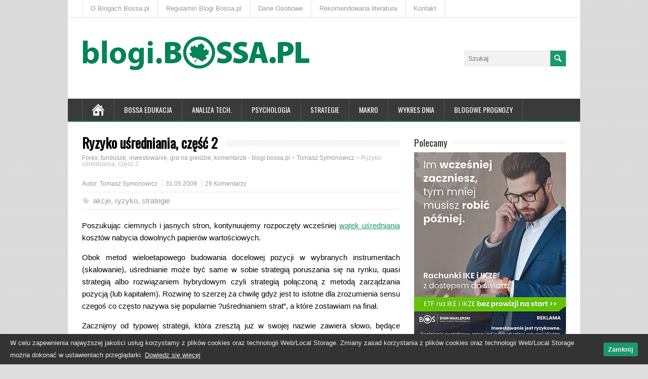

--- FILE ---
content_type: text/html; charset=UTF-8
request_url: https://blogi.bossa.pl/2009/05/31/ryzyko-usredniania-czesc-2/?replytocom=9306
body_size: 27306
content:
<!DOCTYPE html>
<!--[if IE 7]>
<html class="ie ie7" lang="pl-PL">
<![endif]-->
<!--[if IE 8]>
<html class="ie ie8" lang="pl-PL">
<![endif]-->
<!--[if !(IE 7) | !(IE 8)  ]><!-->
<html lang="pl-PL">
<!--<![endif]-->
<head>
<!-- Google Tag Manager -->
<script>(function(w,d,s,l,i){w[l]=w[l]||[];w[l].push({'gtm.start':new Date().getTime(),event:'gtm.js'});var f=d.getElementsByTagName(s)[0],j=d.createElement(s),dl=l!='dataLayer'?'&l='+l:'';j.async=true;j.src='https://www.googletagmanager.com/gtm.js?id='+i+dl;f.parentNode.insertBefore(j,f);})(window,document,'script','dataLayer','GTM-WSQF84');</script>
<!-- End Google Tag Manager -->
  <meta charset="UTF-8" /> 
  <meta name="viewport" content="width=device-width" />   
  <meta name="facebook-domain-verification" content="26bkr0sf7j11cam8l7rh2q6f7x7ynf" />
  <link rel="pingback" href="https://blogi.bossa.pl/xmlrpc.php">
	<link rel="shortcut icon" href="/wp-content/uploads/2015/11/favicon.ico" />
<title>Ryzyko uśredniania, część 2 &#8211; Forex, fundusze, inwestowanie, gra na giełdzie, komentarze &#8211; blogi.bossa.pl</title>
<style type='text/css'>		html #wrapper .menu-box .link-home {display: block !important;}
.js .selectnav {width: 72% !important; float: left !important;}		body p, body ul, body ol, body li, body dl, body address, body table { font-size: 15px; }		#wrapper #main-content .post-entry .post-entry-headline { font-size: 25px; }</style>
<!-- This section is created with the SZ-Google for WordPress plugin 1.9.4 -->
<!-- ===================================================================== -->
<!-- ===================================================================== -->
<link rel='dns-prefetch' href='//apis.google.com' />
<link rel='dns-prefetch' href='//connect.facebook.net' />
<link rel='dns-prefetch' href='//platform.twitter.com' />
<link rel='dns-prefetch' href='//fonts.googleapis.com' />
<link rel='dns-prefetch' href='//s.w.org' />
<link rel="alternate" type="application/rss+xml" title="Forex, fundusze, inwestowanie, gra na giełdzie, komentarze - blogi.bossa.pl &raquo; Kanał z wpisami" href="https://blogi.bossa.pl/feed/" />
<link rel="alternate" type="application/rss+xml" title="Forex, fundusze, inwestowanie, gra na giełdzie, komentarze - blogi.bossa.pl &raquo; Kanał z komentarzami" href="https://blogi.bossa.pl/comments/feed/" />
<link rel="alternate" type="application/rss+xml" title="Forex, fundusze, inwestowanie, gra na giełdzie, komentarze - blogi.bossa.pl &raquo; Ryzyko uśredniania, część 2 Kanał z komentarzami" href="https://blogi.bossa.pl/2009/05/31/ryzyko-usredniania-czesc-2/feed/" />
		<script type="text/javascript">
			window._wpemojiSettings = {"baseUrl":"https:\/\/s.w.org\/images\/core\/emoji\/11\/72x72\/","ext":".png","svgUrl":"https:\/\/s.w.org\/images\/core\/emoji\/11\/svg\/","svgExt":".svg","source":{"concatemoji":"https:\/\/blogi.bossa.pl\/wp-includes\/js\/wp-emoji-release.min.js?ver=4.9.24"}};
			!function(e,a,t){var n,r,o,i=a.createElement("canvas"),p=i.getContext&&i.getContext("2d");function s(e,t){var a=String.fromCharCode;p.clearRect(0,0,i.width,i.height),p.fillText(a.apply(this,e),0,0);e=i.toDataURL();return p.clearRect(0,0,i.width,i.height),p.fillText(a.apply(this,t),0,0),e===i.toDataURL()}function c(e){var t=a.createElement("script");t.src=e,t.defer=t.type="text/javascript",a.getElementsByTagName("head")[0].appendChild(t)}for(o=Array("flag","emoji"),t.supports={everything:!0,everythingExceptFlag:!0},r=0;r<o.length;r++)t.supports[o[r]]=function(e){if(!p||!p.fillText)return!1;switch(p.textBaseline="top",p.font="600 32px Arial",e){case"flag":return s([55356,56826,55356,56819],[55356,56826,8203,55356,56819])?!1:!s([55356,57332,56128,56423,56128,56418,56128,56421,56128,56430,56128,56423,56128,56447],[55356,57332,8203,56128,56423,8203,56128,56418,8203,56128,56421,8203,56128,56430,8203,56128,56423,8203,56128,56447]);case"emoji":return!s([55358,56760,9792,65039],[55358,56760,8203,9792,65039])}return!1}(o[r]),t.supports.everything=t.supports.everything&&t.supports[o[r]],"flag"!==o[r]&&(t.supports.everythingExceptFlag=t.supports.everythingExceptFlag&&t.supports[o[r]]);t.supports.everythingExceptFlag=t.supports.everythingExceptFlag&&!t.supports.flag,t.DOMReady=!1,t.readyCallback=function(){t.DOMReady=!0},t.supports.everything||(n=function(){t.readyCallback()},a.addEventListener?(a.addEventListener("DOMContentLoaded",n,!1),e.addEventListener("load",n,!1)):(e.attachEvent("onload",n),a.attachEvent("onreadystatechange",function(){"complete"===a.readyState&&t.readyCallback()})),(n=t.source||{}).concatemoji?c(n.concatemoji):n.wpemoji&&n.twemoji&&(c(n.twemoji),c(n.wpemoji)))}(window,document,window._wpemojiSettings);
		</script>
		<style type="text/css">
img.wp-smiley,
img.emoji {
	display: inline !important;
	border: none !important;
	box-shadow: none !important;
	height: 1em !important;
	width: 1em !important;
	margin: 0 .07em !important;
	vertical-align: -0.1em !important;
	background: none !important;
	padding: 0 !important;
}
</style>
<link rel='stylesheet' id='cptch_stylesheet-css'  href='https://blogi.bossa.pl/wp-content/plugins/captcha-bws/css/front_end_style.css?ver=5.1.5' type='text/css' media='all' />
<link rel='stylesheet' id='dashicons-css'  href='https://blogi.bossa.pl/wp-includes/css/dashicons.min.css?ver=4.9.24' type='text/css' media='all' />
<link rel='stylesheet' id='cptch_desktop_style-css'  href='https://blogi.bossa.pl/wp-content/plugins/captcha-bws/css/desktop_style.css?ver=5.1.5' type='text/css' media='all' />
<link rel='stylesheet' id='cwp-style-css'  href='https://blogi.bossa.pl/wp-content/plugins/comments-widget-plus/assets/css/cwp.css?ver=4.9.24' type='text/css' media='all' />
<link rel='stylesheet' id='post-views-counter-frontend-css'  href='https://blogi.bossa.pl/wp-content/plugins/post-views-counter/css/frontend.css?ver=1.3.2' type='text/css' media='all' />
<link rel='stylesheet' id='responsive-lightbox-swipebox-css'  href='https://blogi.bossa.pl/wp-content/plugins/responsive-lightbox/assets/swipebox/swipebox.min.css?ver=2.2.3' type='text/css' media='all' />
<link rel='stylesheet' id='cookie-consent-style-css'  href='https://blogi.bossa.pl/wp-content/plugins/uk-cookie-consent/assets/css/style.css?ver=4.9.24' type='text/css' media='all' />
<link rel='stylesheet' id='minezine-style-green-css'  href='https://blogi.bossa.pl/wp-content/themes/minezine-premium/css/green.css?ver=4.9.24' type='text/css' media='all' />
<link rel='stylesheet' id='minezine-style-css'  href='https://blogi.bossa.pl/wp-content/themes/minezine-premium/style.css?ver=4.9.24' type='text/css' media='all' />
<link rel='stylesheet' id='minezine-google-font-default-css'  href='//fonts.googleapis.com/css?family=Oswald&#038;subset=latin%2Clatin-ext&#038;ver=4.9.24' type='text/css' media='all' />
<link rel='stylesheet' id='minezine-tab-widget-css'  href='https://blogi.bossa.pl/wp-content/themes/minezine-premium/functions/fe/wp-tab-widget/css/wp-tab-widget.css?ver=4.9.24' type='text/css' media='all' />
<script type='text/javascript' src='https://blogi.bossa.pl/wp-includes/js/jquery/jquery.js?ver=1.12.4'></script>
<script type='text/javascript' src='https://blogi.bossa.pl/wp-includes/js/jquery/jquery-migrate.min.js?ver=1.4.1'></script>
<script type='text/javascript' src='https://blogi.bossa.pl/wp-content/plugins/responsive-lightbox/assets/swipebox/jquery.swipebox.min.js?ver=2.2.3'></script>
<script type='text/javascript' src='https://blogi.bossa.pl/wp-content/plugins/responsive-lightbox/assets/infinitescroll/infinite-scroll.pkgd.min.js?ver=4.9.24'></script>
<script type='text/javascript'>
/* <![CDATA[ */
var rlArgs = {"script":"swipebox","selector":"lightbox","customEvents":"","activeGalleries":"1","animation":"1","hideCloseButtonOnMobile":"0","removeBarsOnMobile":"0","hideBars":"1","hideBarsDelay":"5000","videoMaxWidth":"1080","useSVG":"1","loopAtEnd":"0","woocommerce_gallery":"0","ajaxurl":"https:\/\/blogi.bossa.pl\/wp-admin\/admin-ajax.php","nonce":"e5bbd79d66"};
/* ]]> */
</script>
<script type='text/javascript' src='https://blogi.bossa.pl/wp-content/plugins/responsive-lightbox/js/front.js?ver=2.2.3'></script>
<script type='text/javascript' src='https://blogi.bossa.pl/wp-content/plugins/stop-user-enumeration/frontend/js/frontend.js?ver=1.4.8'></script>
<!--[if lt IE 9]>
<script type='text/javascript' src='https://blogi.bossa.pl/wp-content/themes/minezine-premium/js/html5.js?ver=3.6'></script>
<![endif]-->
<link rel='https://api.w.org/' href='https://blogi.bossa.pl/wp-json/' />
<link rel="EditURI" type="application/rsd+xml" title="RSD" href="https://blogi.bossa.pl/xmlrpc.php?rsd" />
<link rel="wlwmanifest" type="application/wlwmanifest+xml" href="https://blogi.bossa.pl/wp-includes/wlwmanifest.xml" /> 
<link rel='prev' title='Ryzyko uśredniania' href='https://blogi.bossa.pl/2009/05/29/ryzyko-usredniania/' />
<link rel='next' title='Ryzyko uśredniania, część 3' href='https://blogi.bossa.pl/2009/06/02/ryzyko-usredniania-czesc-3/' />
<meta name="generator" content="WordPress 4.9.24" />
<link rel="canonical" href="https://blogi.bossa.pl/2009/05/31/ryzyko-usredniania-czesc-2/" />
<link rel='shortlink' href='https://blogi.bossa.pl/?p=1004' />
<meta name='robots' content='noindex,follow' />
<link rel="alternate" type="application/json+oembed" href="https://blogi.bossa.pl/wp-json/oembed/1.0/embed?url=https%3A%2F%2Fblogi.bossa.pl%2F2009%2F05%2F31%2Fryzyko-usredniania-czesc-2%2F" />
<link rel="alternate" type="text/xml+oembed" href="https://blogi.bossa.pl/wp-json/oembed/1.0/embed?url=https%3A%2F%2Fblogi.bossa.pl%2F2009%2F05%2F31%2Fryzyko-usredniania-czesc-2%2F&#038;format=xml" />
	<script src="https://blogi.bossa.pl/wp-content/plugins/enhanced-categories/js/enhanced-categories.js" type="text/javascript" ></script>
	
<!-- GA tracking code with SZ-Google 1.9.4 : activated mode CLASSIC      -->
<!-- ===================================================================== -->
<script type="text/javascript">
var _gaq = _gaq || [];
_gaq.push(['_setAccount','UA-25232107-3']);
_gaq.push(['_trackPageview']);
(function () {
var ga = document.createElement('script');
ga.type = 'text/javascript';
ga.async = true;
ga.src = ('https:' == document.location.protocol ? 'https://ssl' : 'http://www') + '.google-analytics.com/ga.js';
var s = document.getElementsByTagName('script')[0];
s.parentNode.insertBefore(ga, s);
})();
</script>
<!-- ===================================================================== -->

<style id="ctcc-css" type="text/css" media="screen">
				#catapult-cookie-bar {
					box-sizing: border-box;
					max-height: 0;
					opacity: 0;
					z-index: 99999;
					overflow: hidden;
					color: #ededed;
					position: fixed;
					left: 0;
					bottom: 0;
					width: 100%;
					background-color: #333333;
				}
				#catapult-cookie-bar a {
					color: #ededed;
				}
				#catapult-cookie-bar .x_close span {
					background-color: ;
				}
				button#catapultCookie {
					background:#1a976d;
					color: ;
					border: 0; padding: 6px 9px; border-radius: 3px;
				}
				#catapult-cookie-bar h3 {
					color: #ededed;
				}
				.has-cookie-bar #catapult-cookie-bar {
					opacity: 1;
					max-height: 999px;
					min-height: 30px;
				}</style>
<meta property='og:title' content='Ryzyko uśredniania, część 2' />
<meta property='og:site_name' content='Forex, fundusze, inwestowanie, gra na giełdzie, komentarze - blogi.bossa.pl' />
<meta property='og:url' content='https://blogi.bossa.pl/2009/05/31/ryzyko-usredniania-czesc-2/' />
<meta property='og:type' content='article' /><style type="text/css">/* =Responsive Map fix
-------------------------------------------------------------- */
.minezine_map_canvas img {
	max-width: none;
}</style>        <style type="text/css">
            .cwp-li {
                overflow: hidden;
            }

            .cwp-avatar {
                float: left;
                margin-top: .2em;
                margin-right: 1em;
            }

            .cwp-avatar.rounded .avatar {
                border-radius: 50%;
            }

            .cwp-avatar.square .avatar {
                border-radius: 0;
            }

            .cwp-comment-excerpt {
                display: block;
                color: #787878;
            }
        </style>
 
 
</head>
 
<body data-rsssl=1 class="post-template-default single single-post postid-1004 single-format-standard" id="wrapper">
<!-- Google Tag Manager (noscript) -->
<noscript><iframe src="https://www.googletagmanager.com/ns.html?id=GTM-WSQF84" height="0" width="0" style="display:none;visibility:hidden"></iframe></noscript>
<!-- End Google Tag Manager (noscript) -->
<div class="pattern"></div> 
   
<div id="container">

  <header id="header">
    <div id="top-navigation-wrapper">
      <div class="top-navigation">
<div class="menu-gorny-pasek-container"><ul id="top-nav" class="menu"><li id="menu-item-16546" class="menu-item menu-item-type-post_type menu-item-object-page menu-item-16546"><a href="https://blogi.bossa.pl/o-blogach-bossapl/">O Blogach Bossa.pl</a></li>
<li id="menu-item-18198" class="menu-item menu-item-type-post_type menu-item-object-page menu-item-18198"><a href="https://blogi.bossa.pl/regulamin-blogi-bossa-pl/">Regulamin Blogi Bossa.pl</a></li>
<li id="menu-item-21377" class="menu-item menu-item-type-custom menu-item-object-custom menu-item-21377"><a href="http://bossa.pl/dmbos/dane-osobowe/">Dane Osobowe</a></li>
<li id="menu-item-16545" class="menu-item menu-item-type-post_type menu-item-object-page menu-item-16545"><a href="https://blogi.bossa.pl/rekomendowana-literatura/">Rekomendowana literatura</a></li>
<li id="menu-item-32555" class="menu-item menu-item-type-custom menu-item-object-custom menu-item-32555"><a href="https://bossa.pl/o-nas/kontakt">Kontakt</a></li>
</ul></div>      </div>
    </div>
    
    <div class="header-content">
      <a href="https://blogi.bossa.pl/"><img class="header-logo" src="https://blogi.bossa.pl/wp-content/uploads/2025/09/BLOGI_BOSSA_PL450_2.png" alt="Forex, fundusze, inwestowanie, gra na giełdzie, komentarze &#8211; blogi.bossa.pl" /></a>
      <p class="site-description"></p>
<form id="searchform" method="get" action="https://blogi.bossa.pl/">
  <div class="searchform-wrapper"><input type="text" value="" name="s" id="s" placeholder="Szukaj" />
  <input type="image" src="https://blogi.bossa.pl/wp-content/themes/minezine-premium/images/empty.gif" class="send" name="searchsubmit" alt="send" /></div>
</form>    </div>
    <div class="menu-box">
      <div class="navigation-pattern"></div>
      <a class="link-home" href="https://blogi.bossa.pl/"></a>
<div class="menu-menu-container"><ul id="nav" class="menu"><li id="menu-item-16548" class="menu-item menu-item-type-custom menu-item-object-custom menu-item-16548"><a href="/tag/bossaedu/">Bossa Edukacja</a></li>
<li id="menu-item-16549" class="menu-item menu-item-type-custom menu-item-object-custom menu-item-16549"><a href="/tag/analiza-techniczna/">Analiza tech.</a></li>
<li id="menu-item-16550" class="menu-item menu-item-type-custom menu-item-object-custom menu-item-16550"><a href="/tag/psychologia/">Psychologia</a></li>
<li id="menu-item-16551" class="menu-item menu-item-type-custom menu-item-object-custom menu-item-16551"><a href="/tag/strategie/">Strategie</a></li>
<li id="menu-item-16552" class="menu-item menu-item-type-custom menu-item-object-custom menu-item-16552"><a href="/tag/makro/">Makro</a></li>
<li id="menu-item-16553" class="menu-item menu-item-type-custom menu-item-object-custom menu-item-16553"><a href="/tag/wykres-dnia/">Wykres Dnia</a></li>
<li id="menu-item-16554" class="menu-item menu-item-type-custom menu-item-object-custom menu-item-has-children menu-item-16554"><a href="#">Blogowe prognozy</a>
<ul class="sub-menu">
	<li id="menu-item-26201" class="menu-item menu-item-type-custom menu-item-object-custom first-menu-item menu-item-26201"><a href="/2021/01/01/blogowe-prognozy-2021/">Blogowe prognozy 2021</a></li>
	<li id="menu-item-24214" class="menu-item menu-item-type-custom menu-item-object-custom menu-item-24214"><a href="/2020/01/02/blogowe-prognozy-9-0/">Blogowe prognozy 2020</a></li>
	<li id="menu-item-22517" class="menu-item menu-item-type-custom menu-item-object-custom menu-item-22517"><a href="/2019/01/01/blogowe-prognozy-8-0/">Blogowe prognozy 2019</a></li>
	<li id="menu-item-20724" class="menu-item menu-item-type-custom menu-item-object-custom menu-item-20724"><a href="/2018/01/04/blogowe-prognozy-7-0/">Blogowe prognozy 2018</a></li>
	<li id="menu-item-20723" class="menu-item menu-item-type-custom menu-item-object-custom menu-item-20723"><a href="/2017/01/01/blogowe-prognozy-6-0/">Blogowe prognozy 2017</a></li>
	<li id="menu-item-16811" class="menu-item menu-item-type-custom menu-item-object-custom menu-item-16811"><a href="/2015/12/31/blogowe-prognozy-5-0/">Blogowe prognozy 2016</a></li>
	<li id="menu-item-16558" class="menu-item menu-item-type-custom menu-item-object-custom menu-item-16558"><a href="/2015/01/08/blogowe-prognozy-4-0/">Blogowe prognozy 2015</a></li>
	<li id="menu-item-16557" class="menu-item menu-item-type-custom menu-item-object-custom menu-item-16557"><a href="/2014/01/01/blogowe-prognozy-3-0/">Blogowe prognozy 2014</a></li>
	<li id="menu-item-16556" class="menu-item menu-item-type-custom menu-item-object-custom menu-item-16556"><a href="/2012/12/31/blogowe-prognozy-2-0/">Blogowe prognozy 2013</a></li>
	<li id="menu-item-16555" class="menu-item menu-item-type-custom menu-item-object-custom last-menu-item menu-item-16555"><a href="/2012/01/01/blogowe-prognozy/">Blogowe prognozy 2012</a></li>
</ul>
</li>
</ul></div>    </div>
    
  </header> <!-- end of header -->

  <div id="main-content">
  <div id="content">    <div class="content-headline">
      <h1 class="entry-headline title single-title entry-title"><span class="entry-headline-text">Ryzyko uśredniania, część 2</span></h1>
<p class="breadcrumb-navigation"><!-- Breadcrumb NavXT 6.6.0 -->
<span typeof="v:Breadcrumb"><a rel="v:url" property="v:title" title="Idź do Forex, fundusze, inwestowanie, gra na giełdzie, komentarze - blogi.bossa.pl." href="https://blogi.bossa.pl" class="home">Forex, fundusze, inwestowanie, gra na giełdzie, komentarze - blogi.bossa.pl</a></span> &gt; <span typeof="v:Breadcrumb"><a rel="v:url" property="v:title" title="Wpisy Tomasz Symonowicz" href="https://blogi.bossa.pl/tomasz-symonowicz/" class="taxonomy category">Tomasz Symonowicz</a></span> &gt; <span typeof="v:Breadcrumb"><span property="v:title">Ryzyko uśredniania, część 2</span></span></p>    </div>
    <p class="post-meta">
      
      <span class="post-info-author vcard author">
      Autor:       <span class="fn">
      <a href="https://blogi.bossa.pl/tomasz-symonowicz/" rel="category tag">Tomasz Symonowicz</a>      <!--<a href="https://blogi.bossa.pl/author/kathay/" title="Wpisy od Tomasz Symonowicz" rel="author">Tomasz Symonowicz</a>-->
      </span>
      </span>
      
      <span class="post-info-date post_date date updated">31.05.2009</span>
      <span class="post-info-comments"><a href="https://blogi.bossa.pl/2009/05/31/ryzyko-usredniania-czesc-2/#comments">29 Komentarzy</a></span>
    </p>
    <div class="post-info">
<!--      <p class="post-category"><span class="post-info-category"><a href="https://blogi.bossa.pl/tomasz-symonowicz/" rel="category tag">Tomasz Symonowicz</a></span></p> / wyłączenie 
zmiana post-tags na post-category
-->
      <p class="post-category"><span class="post-info-tags"><a href="https://blogi.bossa.pl/tag/akcje/" rel="tag">akcje</a>, <a href="https://blogi.bossa.pl/tag/ryzyko/" rel="tag">ryzyko</a>, <a href="https://blogi.bossa.pl/tag/strategie/" rel="tag">strategie</a></span>&nbsp;</p>
    

    </div>
    <div class="entry-content">
<p style="text-align: justify;">Poszukując ciemnych i jasnych stron, kontynuujemy rozpoczęty wcześniej <a href="https://blogi.bossa.pl/?p=1003">wątek uśredniania </a>kosztów nabycia dowolnych papierów wartościowych.</p>
<p style="text-align: justify;"><span id="more-1004"></span></p>
<p style="text-align: justify;">Obok metod wieloetapowego budowania docelowej pozycji w wybranych instrumentach (skalowanie), uśrednianie może być same w sobie strategią poruszania się na rynku, quasi strategią albo rozwiązaniem hybrydowym czyli strategią połączoną z metodą zarządzania pozycją (lub kapitałem). Rozwinę to szerzej za chwilę gdyż jest to istotne dla zrozumienia sensu czegoś co często nazywa się popularnie ?uśrednianiem strat&#8221;, a które zostawiam na finał.</p>
<p style="text-align: justify;">Zacznijmy od typowej strategii, która zresztą już w swojej nazwie zawiera słowo, będące obiektem tych rozważań. D.C.A. czyli Dollar Cost Averaging lub jego odmiana V.C.A. od Value Cost Averaging. Nie będę rozpisywał się w tym temacie gdyż dość szeroko rozwijałem go w <a href="https://blogi.bossa.pl/?p=425">tym wpisie</a>, <a href="https://blogi.bossa.pl/?p=433">suplemencie do niego</a> i <a href="https://blogi.bossa.pl/?p=436" target="_blank">opisie odmiany</a>. Dość powiedzieć, że obie zakładają cykliczne zakupy pakietów różnych akcji, funduszy lub pochodnych na indeksy, bez względu na aktualną koniunkturę, bez wgłębiania się w analizy, a zaletą ich miał być atut w postaci zakupu większej ilości taniejących papierów i odpowiednio mniejszej drożejących.</p>
<p style="text-align: justify;">Obie doczekały się twórczych rozwinięć w postaci kolejnych wariantów ich budowania, dodatkowych filtrów a nawet, jak widziałem, programów do wyliczania optymalnego zastosowania, które są rozprowadzane w internecie. Kontekst tego wpisu wymaga uwypuklenia pewnych charakterystyk D.C.A. Otóż wymyślono ją dla pasywnych inwestorów, którzy posiadają okresowe dopływy kapitału (lub robią zakupy papierów wartościowych na raty) i niespecjalnie znają się na zawiłościach giełdowych analiz. Fundamentem zyskowności miał być nieustanny wzrost giełdowych notowań, przerywany cyklicznymi bessami, w czasie których udawało się tanio uzupełniać portfele. Nie ma tu jednak żadnych knebli na ryzyko &#8211; czy portfel spadnie o 10 czy 60% wartości ma małe znaczenie gdyż każda kolejna hossa odrabia owe obsunięcia z nawiązką a psychologia kupowania większej ilości tanich akcji działa niczym narkotyk. Strategie te są akceptowane szeroko w branży. Zastrzeżenia ? Owszem są i dawałem im wyraz więc czytelnicy naszych blogów wiedzą, że owe strategie mają rzeczywiście przewagę nad jednorazowym zakupem (all in) w momencie gdy zakupów dokonuje się jedynie w momencie bess i dużych korekt. Ponadto nie wszystkie ?tanie&#8221; zakupy są zyskowne gdyż część taniejących spółek przestaje istnieć. Nie ma jednak powodu rezygnować całkowicie z pasywności &#8211; alternatywą jest oczywiście kupowanie niebankrutujących indeksów (pochodnych na nie), jak największa dywersyfikacja czy też zmniejszanie wielkości transz przeznaczonych na zakupy gdy rynek jest rozgrzany po długiej hossie.</p>
<p style="text-align: justify;">Kolejne strategie są już owymi wspomnianymi quasi lub hybrydowymi rozwiązaniami.</p>
<p style="text-align: justify;">Piramidowanie czyli powiększanie pozycji ponad wielkość założoną pierwotnie, ma miejsce w przypadku gdy kurs instrumentu porusza się w naszym kierunku czyli w tym, który zakłada pozycja otwarta na samym początku. Używamy po części uzyskanych już zysków by pozycję powiększać czyli uśredniamy w górę.</p>
<p style="text-align: justify;">Odmianą powyższej jest skalowanie tylko w przypadku wygranej, ale tylko do kwoty planowanej na otwarcie pozycji i nic ponadto. Mówiąc prościej &#8211; przy pierwszej decyzji o wejściu na pozycję wykładamy w jej otwarcie tylko część z docelowej ilości kapitału zakładanego na inwestycję w daną akcję. Kolejne transze wydajemy tylko wówczas gdy kurs podąża w obranym przez nas kierunku. Jeśli wiec cena akcji w momencie pierwszej transzy wynosiła 20 PLN, wydaliśmy 1/4 kwoty i zakładamy, że dobudowujemy ją przy każdym kolejnym wzroście o np. 5% to  zakupy dokonywane są przy każdym pokonaniu takiego progu wzrostu a więc po 21, 22,05 i 23,15 PLN. Jeśli wzrost nie następuje, nie uruchamiany dodatkowych środków a spadki nie są tak dotkliwe.</p>
<p style="text-align: justify;">Kolejna pozycja w tym menu to bardzo popularny wśród krótkoterminowych spekulantów na derywatach ?grid trading&#8221;. Polega on na dobudowaniu pozycji przy każdym ruchu o określoną wielkość np. o X tików, albo zgodnie z ruchem rynku albo przeciw niemu a do każdej zakupionej porcji podpina się stop realizujący zysk (take profit). Np. jeśli kurs kontraktu wynosi 2000 i rośnie a grid (czyli kratka) wynosi 10 tików to:<br />
-w wersji ?z rynkiem&#8221; stawia się zlecenie kupna po 2010, 2020, 2030 itd.<br />
-w wersji ?przeciw rynkowi&#8221; stawia się zlecenie sprzedaży po 2010,2020,2030<br />
Nie ma tu jednak stop losów dlatego długie trendy kasują delikwenta do zera.</p>
<p style="text-align: justify;">I wreszcie uśrednianie zwane ?double in trouble&#8221; w spekulacjach opartych na arbitrażu lub tzw. pair trading (trading par powiązanych instrumentów) czy spreadtrading- np. obstawiamy pozycje przeciwstawne na dwóch różnych seriach tego samego kontraktu, lub na 2 różne akcje z tej samej branży. Jeśli widełki między dwoma obstawionymi instrumentami rozchodzą się zamiast schodzić okazja do zarobku teoretycznie robi się jeszcze bardziej lukratywna więc powiększamy pozycję. O ile jednak arbitraż ryzyka nie niesie o tyle pozostałe strategie mogą być dość ryzykowne. Tak bardzo, że gracza zmiata z rynku &#8211; tak właśnie poległ fundusz Amaranth.</p>
<p style="text-align: justify;">c.d.n</p>
<p style="text-align: justify;">&#8212;*Kat*&#8212;</p>
<p style="text-align: justify;">
<a href="https://bossa.pl/oferta/IKE-i-IKZE" target="_blank"><img src="/wp-content/uploads/2025/11/baner_IKE_2025_girl_1200x628_A-630x330.jpg" title="" alt="" /></a>	<div class="social-share">
  <fb:like href="https://blogi.bossa.pl/2009/05/31/ryzyko-usredniania-czesc-2/" send="true" layout="button_count" width="200" show_faces="true"></fb:like>
	<a href="http://twitter.com/share" class="twitter-share-button" data-url="https://blogi.bossa.pl/2009/05/31/ryzyko-usredniania-czesc-2/">Tweet</a>
	<g:plusone size="medium" href="https://blogi.bossa.pl/2009/05/31/ryzyko-usredniania-czesc-2/"></g:plusone>
	</div>
<div id="minezine-post-nav" class="navigation" role="navigation">
	<div class="nav-wrapper">
  <p class="nav-previous"><a href="https://blogi.bossa.pl/2009/05/29/ryzyko-usredniania/" title="Ryzyko uśredniania">&larr; Poprzedni post</a></p>
	<p class="nav-next"><a href="https://blogi.bossa.pl/2009/06/02/ryzyko-usredniania-czesc-3/" title="Ryzyko uśredniania, część 3">Następny post &rarr;</a></p>
   </div>
</div>

<div class="wrapper-related-posts">
      <h2 class="entry-headline">Zobacz również</h2>  
      <div >      
        <ul class="unordered-list">
	       <li><a  href="https://blogi.bossa.pl/2026/01/16/analiza-wynikow-inwestycyjnych-z-2025-roku-czesc-4/">Analiza wyników inwestycyjnych z 2025 roku, część 4</a></li>
	       <li><a  href="https://blogi.bossa.pl/2026/01/13/analiza-wynikow-inwestycyjnych-z-2025-roku-czesc-3/">Analiza wyników inwestycyjnych z 2025 roku, część 3</a></li>
	       <li><a  href="https://blogi.bossa.pl/2026/01/11/wykres-dnia-styczniowe-prognozy/">Wykres dnia: styczniowe prognozy</a></li>
	       <li><a  href="https://blogi.bossa.pl/2026/01/09/analiza-wynikow-inwestycyjnych-z-2025-roku-czesc-2/">Analiza wyników inwestycyjnych z 2025 roku, część 2</a></li>
        </ul>
      </div>
</div>


<div id="comments" class="comments-area comments-area-page-hide">

	    <h2 class="entry-headline">29 Komentarzy</h2>

		<ol class="commentlist">
				<li class="comment even thread-even depth-1" id="li-comment-9254">
		<div id="comment-9254" class="comment">
			<div class="comment-meta comment-author vcard">
				<span><b class="fn">cezar</b> </span><time datetime="2009-06-01T14:39:34+00:00">01.06.2009 - 14:39</time>			</div><!-- .comment-meta -->

			
			<div class="comment-content comment">
				<p>To może skomentuję i ten mit 😀<br />
Wiem że ostatnią rzeczą jaką branża usług finansowych by chciała jest to żebyś samodzielnie inwestował i odnosił sukcesy.<br />
Chcą ,żebyś wierzył,że jeśli sam będziesz to robił,stracisz swoje pieniądze,chociaż sami są very,very tzn.bardzo kiepscy.I na ogół się to im udaje np. słynne już reklamy ARKI w czasie ostatniej hossy. Jakoś teraz jest grobowa cisza w mediach &#8211; żadnych reklam 😀 A gdyby byli tacy świetni to puszczaliby teraz reklamy ile to ONI ZAROBILI W OST. ROKU.<br />
Sami wcale nie są lepsi od indeksów ,a więc nic Ci nie dają w zamian za grube prowizje jakie im płacisz.<br />
Z kolei samo inwestowanie w indeks np. w S&amp;P od roku 1871 dało w sumie roczną składaną stopę zwrotu ponad inflację +1.6 %.<br />
Wykres:<br />
http://www.dshort.com/charts/SP-Composite-regression-charts.html?SP-Composite-real-regression-to-trend</p>
<p>Taką stopę zwrotu każdy może osiągnąć inwestując w dobrze oprocentowane lokaty lub obligacje ponad inflację na IKE i to bez ryzyka,no chyba że całe państwo zbankrutuje &#8211; co wbrew pozorom jest możliwe !!!<br />
Przejdę teraz do meritum:</p>
<p>A więc w latach 1929-1932 kiedy 100.000 $ w akcjach było warte 10.000 $ wciąż musiałbyś chcieć kupować akcje aż do samego dna.Po pierwsze ,zakłada to że masz pracę i dodatkową gotówkę na inwestowanie w akcje podczas recesji i kryzysu,a po drugie ,że wciąż jesteś skłonny pakować w to swoje ciężko zarobione pieniądze,choć poniosłeś tak wielkie straty.<br />
Czy miałbyś tyle cierpliwości i odwagi żeby coś takiego przejść ? Niewielu jest takich -Jeśli jesteś wśród nich to czapki z głów 😀</p>
<p>Teraz porównanie metody &#8222;buy-and-hold&#8221;:<br />
Ta metoda w latach 1905-1942 w funduszu indeksowym DJIA wyniosłaby 0 % ,zaś uśrednianie tutaj opisywane przyniosłoby zaledwie +1 % .<br />
W latach 1965-1983 twoja stopa zwrotu wynosiłaby 2 % zamiast 0% metodą  &#8222;buy-and-hold&#8221;.<br />
W latach 2000-2005 twoja stopa zwrotu wynosiłaby 3 % zamiast 0% metodą  &#8222;buy-and-hold&#8221;.</p>
<p>Jeśli spojrzy się w ujęciu realnym po odjęciu inflacji to zaczyna wyglądać to bardzo grożnie :O<br />
Wykres:</p>
<p>http://www.dshort.com/charts/mega-bear-2000-comparisons.html?mega-bear-2000-quartet-real-extended</p>
<p>😀</p>
			 <div class="reply">
			   <a rel='nofollow' class='comment-reply-link' href='https://blogi.bossa.pl/2009/05/31/ryzyko-usredniania-czesc-2/?replytocom=9254#respond' onclick='return addComment.moveForm( "comment-9254", "9254", "respond", "1004" )' aria-label='Odpowiedz użytkownikowi cezar'>Odpowiedź</a> <span>&darr;</span>			</div><!-- .reply -->
			   			</div><!-- .comment-content -->
		</div><!-- #comment-## -->
	</li><!-- #comment-## -->
	<li class="comment odd alt thread-odd thread-alt depth-1" id="li-comment-9257">
		<div id="comment-9257" class="comment">
			<div class="comment-meta comment-author vcard">
				<span><b class="fn">exnergy</b> </span><time datetime="2009-06-01T17:19:50+00:00">01.06.2009 - 17:19</time>			</div><!-- .comment-meta -->

			
			<div class="comment-content comment">
				<p>&#8222;Wiem że ostatnią rzeczą jaką branża usług finansowych by chciała jest to żebyś samodzielnie inwestował i odnosił sukcesy.<br />
Chcą ,żebyś wierzył,że jeśli sam będziesz to robił,stracisz swoje pieniądze,chociaż sami są very,very tzn.bardzo kiepscy.&#8221;</p>
<p>Możemy się tutaj zżymać ze złości, że tak jest, ale walka w otwarte karty z systemem jest ciężka. </p>
<p>Może zastanówmy się nad przyczynami błędów zarządzających. Jak to gdzieś ich określono w necie &#8222;Totalnie Fatalnie Inwestujący&#8221; mają już chyba tylko 70 mld zł. Jednakże z tego co wiem, wciąż idą w zaparte, że ich podejście techniczne nie interesuje, a także, że patrzą w 20 + letni horyzont inwestycji.</p>
<p>Prowizje.. hmm &#8211; ja ich po części rozumiem. Spróbujcie przerobić materiał na doradcę inwestycyjnego, albo jakiegoś CFA, CAIA, zapłaćcie za egzaminy &#8211; to potem też będziecie chcieli miec z tego jakąś PREMIĘ, bez ryzyka.</p>
<p>Ale chyba inaczej psychika działa gdy pocimy się przy egzaminie na CFA i możemy stracić to prawie 5 tys zł gdy oblejemy, a inaczej gdy właśnie wrzuciliśmy zlecenia poszatkowane na drobne, za jakieś 100mln zł.  Idź Pan panie doradco odrób teraz w zwykłej pracy księgowego za 1000zł/mc te 100mln przykładowe co straciłeś dla klientów.</p>
<p>Jak już ktoś mówi o Inwestowaniu &#8211; to może lepiej do specjalistów z branży Private Equity i im część portfela oddać. Przynajmniej to są inwestycje w realną gospodarkę. Kiedyś się mowiło o FoF (fund of funds) w Polsce &#8211; jak one obecnie działają? Ma ktoś styczność w biznesie z nimi?</p>
			 <div class="reply">
			   <a rel='nofollow' class='comment-reply-link' href='https://blogi.bossa.pl/2009/05/31/ryzyko-usredniania-czesc-2/?replytocom=9257#respond' onclick='return addComment.moveForm( "comment-9257", "9257", "respond", "1004" )' aria-label='Odpowiedz użytkownikowi exnergy'>Odpowiedź</a> <span>&darr;</span>			</div><!-- .reply -->
			   			</div><!-- .comment-content -->
		</div><!-- #comment-## -->
	</li><!-- #comment-## -->
	<li class="comment even thread-even depth-1" id="li-comment-9261">
		<div id="comment-9261" class="comment">
			<div class="comment-meta comment-author vcard">
				<span><b class="fn"><a href='http://www.futures.pl' rel='external nofollow' class='url'>gzalewski</a></b> </span><time datetime="2009-06-02T07:50:59+00:00">02.06.2009 - 07:50</time>			</div><!-- .comment-meta -->

			
			<div class="comment-content comment">
				<p>faktycznych FoF w Polsce nie ma (pomijajac hybrydy, ktorych zadaniem jest inwestowanie w fundusz nalezocy do tej samej grupy kapitałowej tylko np. z siedziba w Luksemburgu)<br />
Probuje cos takiego zrobic Skarbiec (fundusze z cyklu &#8222;Top Funduszy&#8221;) ale ja nie rozumiem idei &#8211; po pierwsze większość jest ulowkowana <a href="http://www.skarbiec.pl/getFile.php?f=repository/fundusze/21/SKARBIEC-TOP%20Funduszy%20Akcji.pdf" rel="nofollow">w to samo</a>, czyli w POlskie fundusze akcji. Poniewaz ich zroznicowanie jest niewielkie, to zupelnie nie kumam po co placic dodatkowe 3% prowizji za &#8222;naiwną dywersyfikację&#8221;.<br />
Po drugie &#8211; wynik . <a href="http://profitlab.pl/index.php?option=com_pl_report&#038;uid=1000502" target=blank rel="nofollow">Dokladnie taki jak rynek</a>. Czyli potwierdza się to w co inwestują.</p>
<p>Idea FoF byla taka, zeby wybierac fundusze o jak najszerszym spektrum, zeby obnizyc ryzyko (zyskac stabilnosc). A nie opakowac stare takie same rzeczy w nową i mowic o zroznicowaniu.<br />
Zeby bylo smieszniej, Skarbiec akcji w ub roku stracił 42,8% a FOF Akcji 46,8%</p>
			 <div class="reply">
			   <a rel='nofollow' class='comment-reply-link' href='https://blogi.bossa.pl/2009/05/31/ryzyko-usredniania-czesc-2/?replytocom=9261#respond' onclick='return addComment.moveForm( "comment-9261", "9261", "respond", "1004" )' aria-label='Odpowiedz użytkownikowi gzalewski'>Odpowiedź</a> <span>&darr;</span>			</div><!-- .reply -->
			   			</div><!-- .comment-content -->
		</div><!-- #comment-## -->
	</li><!-- #comment-## -->
	<li class="comment odd alt thread-odd thread-alt depth-1" id="li-comment-9262">
		<div id="comment-9262" class="comment">
			<div class="comment-meta comment-author vcard">
				<span><b class="fn">HDK</b> </span><time datetime="2009-06-02T08:14:29+00:00">02.06.2009 - 08:14</time>			</div><!-- .comment-meta -->

			
			<div class="comment-content comment">
				<p>@Cezar &#8211;  &#8222;Z kolei samo inwestowanie w indeks np. w S&amp;P od roku 1871 dało w sumie roczną składaną stopę zwrotu ponad inflację +1.6 %.&#8221; Taki sam argument był używany w czasie szczytu hossy tylko na odwrót tzn. &#8222;inwestowanie w akcje w perspektywie ostatnich 10 lat i tak dało korzystną stopę zwrotu o x% wyższą od obligacji i inflacji&#8221;. Obie tezy wypowiadane raz w czasie hossy, raz w czasie bessy wydają się prawdziwe &#8211; wszystko zależy od perspektywy z jakiej patrzymy.</p>
			 <div class="reply">
			   <a rel='nofollow' class='comment-reply-link' href='https://blogi.bossa.pl/2009/05/31/ryzyko-usredniania-czesc-2/?replytocom=9262#respond' onclick='return addComment.moveForm( "comment-9262", "9262", "respond", "1004" )' aria-label='Odpowiedz użytkownikowi HDK'>Odpowiedź</a> <span>&darr;</span>			</div><!-- .reply -->
			   			</div><!-- .comment-content -->
		</div><!-- #comment-## -->
	</li><!-- #comment-## -->
	<li class="comment even thread-even depth-1" id="li-comment-9263">
		<div id="comment-9263" class="comment">
			<div class="comment-meta comment-author vcard">
				<span><b class="fn">exnergy</b> </span><time datetime="2009-06-02T08:30:57+00:00">02.06.2009 - 08:30</time>			</div><!-- .comment-meta -->

			
			<div class="comment-content comment">
				<p>@ GZ chodziło mi o Fof w branży PE/VC</p>
			 <div class="reply">
			   <a rel='nofollow' class='comment-reply-link' href='https://blogi.bossa.pl/2009/05/31/ryzyko-usredniania-czesc-2/?replytocom=9263#respond' onclick='return addComment.moveForm( "comment-9263", "9263", "respond", "1004" )' aria-label='Odpowiedz użytkownikowi exnergy'>Odpowiedź</a> <span>&darr;</span>			</div><!-- .reply -->
			   			</div><!-- .comment-content -->
		</div><!-- #comment-## -->
	</li><!-- #comment-## -->
	<li class="comment odd alt thread-odd thread-alt depth-1" id="li-comment-9265">
		<div id="comment-9265" class="comment">
			<div class="comment-meta comment-author vcard">
				<span><b class="fn">pit65</b> </span><time datetime="2009-06-02T12:24:20+00:00">02.06.2009 - 12:24</time>			</div><!-- .comment-meta -->

			
			<div class="comment-content comment">
				<p>@exenergy</p>
<p>&#8222;patrzą w 20 + letni horyzont inwestycji.&#8221;</p>
<p>a wymyślił to imć Pan Zagłoba jak sprzedawał Niderlandy 🙂</p>
			 <div class="reply">
			   <a rel='nofollow' class='comment-reply-link' href='https://blogi.bossa.pl/2009/05/31/ryzyko-usredniania-czesc-2/?replytocom=9265#respond' onclick='return addComment.moveForm( "comment-9265", "9265", "respond", "1004" )' aria-label='Odpowiedz użytkownikowi pit65'>Odpowiedź</a> <span>&darr;</span>			</div><!-- .reply -->
			   			</div><!-- .comment-content -->
		</div><!-- #comment-## -->
	</li><!-- #comment-## -->
	<li class="comment even thread-even depth-1" id="li-comment-9267">
		<div id="comment-9267" class="comment">
			<div class="comment-meta comment-author vcard">
				<span><b class="fn">TS</b> </span><time datetime="2009-06-02T14:15:49+00:00">02.06.2009 - 14:15</time>			</div><!-- .comment-meta -->

			
			<div class="comment-content comment">
				<p>&gt; a wymyślił to imć Pan Zagłoba jak sprzedawał Niderlandy</p>
<p>no właśnie, ludzie mają taką naturę, że lubią obietnice bez pokrycia bez względu na dotychczasowe obrzydliwe POrażki</p>
			 <div class="reply">
			   <a rel='nofollow' class='comment-reply-link' href='https://blogi.bossa.pl/2009/05/31/ryzyko-usredniania-czesc-2/?replytocom=9267#respond' onclick='return addComment.moveForm( "comment-9267", "9267", "respond", "1004" )' aria-label='Odpowiedz użytkownikowi TS'>Odpowiedź</a> <span>&darr;</span>			</div><!-- .reply -->
			   			</div><!-- .comment-content -->
		</div><!-- #comment-## -->
	</li><!-- #comment-## -->
	<li class="comment odd alt thread-odd thread-alt depth-1" id="li-comment-9268">
		<div id="comment-9268" class="comment">
			<div class="comment-meta comment-author vcard">
				<span><b class="fn">Lucek</b> </span><time datetime="2009-06-02T14:30:06+00:00">02.06.2009 - 14:30</time>			</div><!-- .comment-meta -->

			
			<div class="comment-content comment">
				<p>&#8222;no właśnie, ludzie mają taką naturę, że lubią obietnice bez pokrycia bez względu na dotychczasowe obrzydliwe POrażki&#8221;</p>
<p>obrzydliwe porażki zaPiSały się obrzydliwymi zgłoskami w najnowszej historii POlski</p>
			 <div class="reply">
			   <a rel='nofollow' class='comment-reply-link' href='https://blogi.bossa.pl/2009/05/31/ryzyko-usredniania-czesc-2/?replytocom=9268#respond' onclick='return addComment.moveForm( "comment-9268", "9268", "respond", "1004" )' aria-label='Odpowiedz użytkownikowi Lucek'>Odpowiedź</a> <span>&darr;</span>			</div><!-- .reply -->
			   			</div><!-- .comment-content -->
		</div><!-- #comment-## -->
	</li><!-- #comment-## -->
	<li class="comment even thread-even depth-1" id="li-comment-9270">
		<div id="comment-9270" class="comment">
			<div class="comment-meta comment-author vcard">
				<span><b class="fn">TS</b> </span><time datetime="2009-06-02T15:46:46+00:00">02.06.2009 - 15:46</time>			</div><!-- .comment-meta -->

			
			<div class="comment-content comment">
				<p>&gt; obrzydliwe porażki zaPiSały się obrzydliwymi zgłoskami w najnowszej historii POlski</p>
<p>skończmy te POdłe uogólnienia</p>
			 <div class="reply">
			   <a rel='nofollow' class='comment-reply-link' href='https://blogi.bossa.pl/2009/05/31/ryzyko-usredniania-czesc-2/?replytocom=9270#respond' onclick='return addComment.moveForm( "comment-9270", "9270", "respond", "1004" )' aria-label='Odpowiedz użytkownikowi TS'>Odpowiedź</a> <span>&darr;</span>			</div><!-- .reply -->
			   			</div><!-- .comment-content -->
		</div><!-- #comment-## -->
	</li><!-- #comment-## -->
	<li class="comment odd alt thread-odd thread-alt depth-1" id="li-comment-9275">
		<div id="comment-9275" class="comment">
			<div class="comment-meta comment-author vcard">
				<span><b class="fn">lesserwisser</b> </span><time datetime="2009-06-02T18:45:13+00:00">02.06.2009 - 18:45</time>			</div><!-- .comment-meta -->

			
			<div class="comment-content comment">
				<p>Ludzie litości, proszę Was, piszcie do rzeczy.  </p>
<p>To miał być wątek o uśrednianiu i jego ryzyku a to temat wielce ciekawy i stosunkowo rzadko poruszany więc chyba warto go pociągnąć. </p>
<p>Początkowo stał się on areną wymiany poglądów między aktywnymi zwolennikami pasywnego inwestowania oraz pasywnymi zwolennikami aktywnego inwestowania ( tak przynajmniej wygląda). </p>
<p>To zejście na boczny tor można jeszcze wybaczyć ale co gorsza dyskusja zaczęła trącić polityką ( przewrotną ladacznicą gabinetową) a mnie z takimi paniami nie po drodze. Nie mam też ochoty nikomu zaglądać w życiorysy a tym bardziej majtki ( vide ? Naganiam na &#8230; watek GZ), bo i tak każdy wie swoje i przy tym trwa.</p>
<p>Miejmy nadzieję, że w przyszłym tygodniu wygaśnie, na szczęście, gorączka Brukselozy i znów będą &#8211; błogi bossa i wieczna hossa.</p>
<p>A  Kata proszę by użył swego topora i wycinał takich popisujących się harcowników i to bez litości, bo szkoda naszego czasu i zdrowia.    </p>
<p>@  Kathay &#8211;  mam trzy małe pytania  bo zgłębiałeś temat- </p>
<p>1.	Czy opisane piramidowanie to ?techniczne? uśrednianie w górę i to  z wykorzystaniem faktycznych czy też hipotetycznych (papierowych)  zysków bo z    tym są problemy interpretacyjne ( Investopedia wspomina o  powiększaniu pozycji przy użyciu niezrealizowanych zysków na marżę &#8211; depozyt ?? ) czyli swoiste lewarowanie. ?<br />
2.	Jak piramidowanie ma się do skalowania ?<br />
3.	Proszę o opinie ( to też pytanie do wszystkich) czy coś warta jest nasza rodzima pozycja ??Grid trading tajniki handlu walutami? wydana przez ??Złote myśli?. A może komuś już udało się zamienić szare na złote za pomocą grid trading?</p>
			 <div class="reply">
			   <a rel='nofollow' class='comment-reply-link' href='https://blogi.bossa.pl/2009/05/31/ryzyko-usredniania-czesc-2/?replytocom=9275#respond' onclick='return addComment.moveForm( "comment-9275", "9275", "respond", "1004" )' aria-label='Odpowiedz użytkownikowi lesserwisser'>Odpowiedź</a> <span>&darr;</span>			</div><!-- .reply -->
			   			</div><!-- .comment-content -->
		</div><!-- #comment-## -->
	</li><!-- #comment-## -->
	<li class="comment even thread-even depth-1" id="li-comment-9277">
		<div id="comment-9277" class="comment">
			<div class="comment-meta comment-author vcard">
				<span><b class="fn"><a href='http://www.josakwa.kei.pl' rel='external nofollow' class='url'>Jerzy Olszewski</a></b> </span><time datetime="2009-06-02T20:20:49+00:00">02.06.2009 - 20:20</time>			</div><!-- .comment-meta -->

			
			<div class="comment-content comment">
				<p>@ lesserwisser</p>
<p>&#8222;vide ? Naganiam na ? watek GZ&#8221;</p>
<p>Niby chcesz łagodzić i porządkować, a jątrzysz i wprowadzasz bałagan. </p>
<p>Jak masz jakieś uwagi do innego wątku na blogu, to pisz pod nim.<br />
W rezultacie mimo, że nie miałem zamiaru komentować tego tematu, to sprowokowałeś mnie do tego wpisu, a ja, słaby człowiek, uległem pod naporem swego ego i piszę.<br />
Kto wie , jak to się dalej rozwinie. Widzę czarno 🙂</p>
			 <div class="reply">
			   <a rel='nofollow' class='comment-reply-link' href='https://blogi.bossa.pl/2009/05/31/ryzyko-usredniania-czesc-2/?replytocom=9277#respond' onclick='return addComment.moveForm( "comment-9277", "9277", "respond", "1004" )' aria-label='Odpowiedz użytkownikowi Jerzy Olszewski'>Odpowiedź</a> <span>&darr;</span>			</div><!-- .reply -->
			   			</div><!-- .comment-content -->
		</div><!-- #comment-## -->
	</li><!-- #comment-## -->
	<li class="comment odd alt thread-odd thread-alt depth-1" id="li-comment-9279">
		<div id="comment-9279" class="comment">
			<div class="comment-meta comment-author vcard">
				<span><b class="fn"><a href='http://www.bernika.eu' rel='external nofollow' class='url'>wróżka bernika</a></b> </span><time datetime="2009-06-02T20:46:43+00:00">02.06.2009 - 20:46</time>			</div><!-- .comment-meta -->

			
			<div class="comment-content comment">
				<p>@ lesserwisser<br />
ad.2<br />
piramidowanie ma się tak do skalowania jak, podczas dziennej wędrówki przez pustynię,  polewanie piasku pod stopami, żeby mniej parzył, wodą do picia zebraną z mozołem w ciągu nocy&#8230;</p>
			 <div class="reply">
			   <a rel='nofollow' class='comment-reply-link' href='https://blogi.bossa.pl/2009/05/31/ryzyko-usredniania-czesc-2/?replytocom=9279#respond' onclick='return addComment.moveForm( "comment-9279", "9279", "respond", "1004" )' aria-label='Odpowiedz użytkownikowi wróżka bernika'>Odpowiedź</a> <span>&darr;</span>			</div><!-- .reply -->
			   			</div><!-- .comment-content -->
		</div><!-- #comment-## -->
	</li><!-- #comment-## -->
	<li class="comment even thread-even depth-1" id="li-comment-9281">
		<div id="comment-9281" class="comment">
			<div class="comment-meta comment-author vcard">
				<span><b class="fn">pit65</b> </span><time datetime="2009-06-02T21:10:08+00:00">02.06.2009 - 21:10</time>			</div><!-- .comment-meta -->

			
			<div class="comment-content comment">
				<p>D.C.A.-zupełna dla mnie abstrakcja.Zreszta teoria ujrzała światło dzienne w USA gdzie mieliśmy kilkudziesiecioletnią hossę mierzona indeksem.</p>
<p>Uśrednianie to iluzja- w  dół iluzja niższej ceny kosztem większego ryzyka / % portfela/ i akceptowania strat<br />
-w górę iluzja podobna tylko odwrotna, poświęcamy zdobyte zyski dla tych jeszcze nie zdobytych.<br />
W obu przypadkach powiększamy stosunek  ryzyka do ew. zysków , a to nie sprzyja temu co określił Lucek jako &#8222;make consistent profits&#8221;, a z czym zgadzam się w zupełności.</p>
<p>Aczkolwiek na dużych trendach można zastosować z bardzo rygorystycznie określoną stratą , a problemem jest to ,że uśrednianie łamie te rygory gdy przegniemy.<br />
Sam czasem uśredniam ,ąle strata jest określona na takim samym poziomie jak bez uśredniania i w takim przypadku trzymam ujemną strone w  ryzach, a przynajmnie tak mi sie wydaje 🙂 Minusem jest to ,że jak rynek zmieni kierunek nie wchodząc pełną pozycją dla określonego wcześniej ryzyka zostaje z niepełnym zakupem, a więc suma sumarum jak z większą stratą, choć w kategoriach &#8222;kosztów utraconych szans&#8221;.<br />
Wszystko to oczywiście należy przyrównać  do analogicznego sytemu bez uśredniania.<br />
Reasumując mając coś co nazwiemy systemem i dodajemy do tego uśrednianie prowadzi to najczęściej do pogorszenia wyników tego co nazwaliśmy systemem  IMO, aczkolwiek chwilowo nasze samopoczucie może sie polepszyć.</p>
			 <div class="reply">
			   <a rel='nofollow' class='comment-reply-link' href='https://blogi.bossa.pl/2009/05/31/ryzyko-usredniania-czesc-2/?replytocom=9281#respond' onclick='return addComment.moveForm( "comment-9281", "9281", "respond", "1004" )' aria-label='Odpowiedz użytkownikowi pit65'>Odpowiedź</a> <span>&darr;</span>			</div><!-- .reply -->
			   			</div><!-- .comment-content -->
		</div><!-- #comment-## -->
	</li><!-- #comment-## -->
	<li class="comment odd alt thread-odd thread-alt depth-1" id="li-comment-9282">
		<div id="comment-9282" class="comment">
			<div class="comment-meta comment-author vcard">
				<span><b class="fn">exnergy</b> </span><time datetime="2009-06-02T21:18:34+00:00">02.06.2009 - 21:18</time>			</div><!-- .comment-meta -->

			
			<div class="comment-content comment">
				<p>Ja powiem tylko tyle &#8211; można uśredniać jak się ma świetną wiedzę o sytuacji na rynku w danej chwili. Parę razy świetnie obronnie uśredniłem, raz było to wręcz siedzenie na rękach i trzymanie się za jajka, ale wyszedłem nawet na plus . Parę razy wtopiłem intra na uśrednianiu mniejsze kwoty. Ogólnie unikam.</p>
<p>Jak uśredniasz bo zrobiłeś coś za szybko lub na pałę &#8211; to przygotuj się do wtopy. Ja wolę już ciąć stratę i wejść ponownie później &#8211; minusem jest jednak kolejna prowizja.</p>
			 <div class="reply">
			   <a rel='nofollow' class='comment-reply-link' href='https://blogi.bossa.pl/2009/05/31/ryzyko-usredniania-czesc-2/?replytocom=9282#respond' onclick='return addComment.moveForm( "comment-9282", "9282", "respond", "1004" )' aria-label='Odpowiedz użytkownikowi exnergy'>Odpowiedź</a> <span>&darr;</span>			</div><!-- .reply -->
			   			</div><!-- .comment-content -->
		</div><!-- #comment-## -->
	</li><!-- #comment-## -->
	<li class="comment even thread-even depth-1" id="li-comment-9285">
		<div id="comment-9285" class="comment">
			<div class="comment-meta comment-author vcard">
				<span><b class="fn">lesserwisser</b> </span><time datetime="2009-06-02T22:06:29+00:00">02.06.2009 - 22:06</time>			</div><!-- .comment-meta -->

			
			<div class="comment-content comment">
				<p>@ Jerzy Olszewski</p>
<p>Przykro mi ale pisze jak piszę. Tak jak umiem i mi rozumek i serduszko podpowiadają a czas pozwala. </p>
<p>Uważam, że bałaganu nie wprowadzam bo piszę w wątku Uśrednianie, który niestety trafiła podobna przypadłość jak Naganiam na&#8230; , na który zresztą powołałem się mimochodem czyli en passant, na potwierdzenie tego zbaczającego trendu.  A czy jątrzę, raczej nie, może czasem sobie trochę pokrotochwilę, choć odbiór może być oczywiście subiektywny.</p>
<p>Panie Jerzy głowa do góry, niepotrzebne jest to czarnowidztwo, mówią że ma być dobrze. Na nasze problemy jest wszakże recepta ? i lekarstwo ? Viagra Light dla wszystkich ( oczywiście w ramach NFZ ) a po niej podobno się dobrze układa. Ważne by nie kopacz leżącego.</p>
<p>Trapi mnie tylko jedno. Nie jestem pewien czy ta roześmiana mordka uśmiecha się do mnie czy też ze mnie śmieje.</p>
			 <div class="reply">
			   <a rel='nofollow' class='comment-reply-link' href='https://blogi.bossa.pl/2009/05/31/ryzyko-usredniania-czesc-2/?replytocom=9285#respond' onclick='return addComment.moveForm( "comment-9285", "9285", "respond", "1004" )' aria-label='Odpowiedz użytkownikowi lesserwisser'>Odpowiedź</a> <span>&darr;</span>			</div><!-- .reply -->
			   			</div><!-- .comment-content -->
		</div><!-- #comment-## -->
	</li><!-- #comment-## -->
	<li class="comment odd alt thread-odd thread-alt depth-1" id="li-comment-9286">
		<div id="comment-9286" class="comment">
			<div class="comment-meta comment-author vcard">
				<span><b class="fn">lesserwisser</b> </span><time datetime="2009-06-02T22:08:16+00:00">02.06.2009 - 22:08</time>			</div><!-- .comment-meta -->

			
			<div class="comment-content comment">
				<p>@ wróżka bernika</p>
<p>Dobre gadanie nie jest złe,  tylko od czego są sandały i mocz wielbłąda.</p>
<p>Czasem mędrca szkiełko i oko zawodzi ( szklanej kuli, taroka i eniaca nie wyłączając) a górą jest zdrowy chłopski rozum (bo jest cwany nawet nieskalowany). </p>
<p>A pić to zawsze się chce.</p>
			 <div class="reply">
			   <a rel='nofollow' class='comment-reply-link' href='https://blogi.bossa.pl/2009/05/31/ryzyko-usredniania-czesc-2/?replytocom=9286#respond' onclick='return addComment.moveForm( "comment-9286", "9286", "respond", "1004" )' aria-label='Odpowiedz użytkownikowi lesserwisser'>Odpowiedź</a> <span>&darr;</span>			</div><!-- .reply -->
			   			</div><!-- .comment-content -->
		</div><!-- #comment-## -->
	</li><!-- #comment-## -->
	<li class="comment even thread-even depth-1" id="li-comment-9287">
		<div id="comment-9287" class="comment">
			<div class="comment-meta comment-author vcard">
				<span><b class="fn"><a href='http://www.josakwa.kei.pl' rel='external nofollow' class='url'>Jerzy Olszewski</a></b> </span><time datetime="2009-06-02T22:16:32+00:00">02.06.2009 - 22:16</time>			</div><!-- .comment-meta -->

			
			<div class="comment-content comment">
				<p>@ lesserwisser </p>
<p>&#8222;Ważne by nie kopacz leżącego&#8221;</p>
<p>Rozumiem, że to w ramach recepty z NFZ satryra na Panią Minister Zdrowia ?</p>
			 <div class="reply">
			   <a rel='nofollow' class='comment-reply-link' href='https://blogi.bossa.pl/2009/05/31/ryzyko-usredniania-czesc-2/?replytocom=9287#respond' onclick='return addComment.moveForm( "comment-9287", "9287", "respond", "1004" )' aria-label='Odpowiedz użytkownikowi Jerzy Olszewski'>Odpowiedź</a> <span>&darr;</span>			</div><!-- .reply -->
			   			</div><!-- .comment-content -->
		</div><!-- #comment-## -->
	</li><!-- #comment-## -->
	<li class="comment odd alt thread-odd thread-alt depth-1" id="li-comment-9288">
		<div id="comment-9288" class="comment">
			<div class="comment-meta comment-author vcard">
				<span><b class="fn"><a href='http://www.bernika.eu' rel='external nofollow' class='url'>wróżka bernika</a></b> </span><time datetime="2009-06-02T22:20:55+00:00">02.06.2009 - 22:20</time>			</div><!-- .comment-meta -->

			
			<div class="comment-content comment">
				<p>@ lesserwisser<br />
&#8222;a górą jest zdrowy chłopski rozum&#8221;<br />
nie, nic nie napiszę o szowinizmie):(</p>
			 <div class="reply">
			   <a rel='nofollow' class='comment-reply-link' href='https://blogi.bossa.pl/2009/05/31/ryzyko-usredniania-czesc-2/?replytocom=9288#respond' onclick='return addComment.moveForm( "comment-9288", "9288", "respond", "1004" )' aria-label='Odpowiedz użytkownikowi wróżka bernika'>Odpowiedź</a> <span>&darr;</span>			</div><!-- .reply -->
			   			</div><!-- .comment-content -->
		</div><!-- #comment-## -->
	</li><!-- #comment-## -->
	<li class="comment even thread-even depth-1" id="li-comment-9290">
		<div id="comment-9290" class="comment">
			<div class="comment-meta comment-author vcard">
				<span><b class="fn">lesserwisser</b> </span><time datetime="2009-06-02T22:57:00+00:00">02.06.2009 - 22:57</time>			</div><!-- .comment-meta -->

			
			<div class="comment-content comment">
				<p>@ Jerzy Olszewski</p>
<p>Chyba tak, choć mógła to być również  tzw palcówka czyli  slip of the finger on the keyboard.</p>
<p>@ wrózka bernika </p>
<p>Sssorry poprawiam się i resetuje. Ach ta siła złego przyzwyczajania.</p>
<p>Oczywiście miałem na myśli gospodarza, farmera lub wielkotowarowego producenta rolnego lub innego rezolutnego mieszkańca wsi. Płci obojga oczywiście.</p>
			 <div class="reply">
			   <a rel='nofollow' class='comment-reply-link' href='https://blogi.bossa.pl/2009/05/31/ryzyko-usredniania-czesc-2/?replytocom=9290#respond' onclick='return addComment.moveForm( "comment-9290", "9290", "respond", "1004" )' aria-label='Odpowiedz użytkownikowi lesserwisser'>Odpowiedź</a> <span>&darr;</span>			</div><!-- .reply -->
			   			</div><!-- .comment-content -->
		</div><!-- #comment-## -->
	</li><!-- #comment-## -->
	<li class="comment odd alt thread-odd thread-alt depth-1" id="li-comment-9306">
		<div id="comment-9306" class="comment">
			<div class="comment-meta comment-author vcard">
				<span><b class="fn">exnergy</b> </span><time datetime="2009-06-03T21:15:25+00:00">03.06.2009 - 21:15</time>			</div><!-- .comment-meta -->

			
			<div class="comment-content comment">
				<p>A co to jakiś program partnerski wymiany reklam , już chyba ze 3-4 osoby się tu reklamują. Ktoś to w ogole moderuje? 😉</p>
			 <div class="reply">
			   <a rel='nofollow' class='comment-reply-link' href='https://blogi.bossa.pl/2009/05/31/ryzyko-usredniania-czesc-2/?replytocom=9306#respond' onclick='return addComment.moveForm( "comment-9306", "9306", "respond", "1004" )' aria-label='Odpowiedz użytkownikowi exnergy'>Odpowiedź</a> <span>&darr;</span>			</div><!-- .reply -->
			   			</div><!-- .comment-content -->
		</div><!-- #comment-## -->
	</li><!-- #comment-## -->
	<li class="comment even thread-even depth-1" id="li-comment-9307">
		<div id="comment-9307" class="comment">
			<div class="comment-meta comment-author vcard">
				<span><b class="fn"><a href='http://bossa.pl' rel='external nofollow' class='url'>jtyszko</a></b> </span><time datetime="2009-06-03T21:26:14+00:00">03.06.2009 - 21:26</time>			</div><!-- .comment-meta -->

			
			<div class="comment-content comment">
				<p>@exnergy, WIELKI BRAT patrzy, czyta, słucha i moderuje 🙂</p>
			 <div class="reply">
			   <a rel='nofollow' class='comment-reply-link' href='https://blogi.bossa.pl/2009/05/31/ryzyko-usredniania-czesc-2/?replytocom=9307#respond' onclick='return addComment.moveForm( "comment-9307", "9307", "respond", "1004" )' aria-label='Odpowiedz użytkownikowi jtyszko'>Odpowiedź</a> <span>&darr;</span>			</div><!-- .reply -->
			   			</div><!-- .comment-content -->
		</div><!-- #comment-## -->
	</li><!-- #comment-## -->
	<li class="comment odd alt thread-odd thread-alt depth-1" id="li-comment-9316">
		<div id="comment-9316" class="comment">
			<div class="comment-meta comment-author vcard">
				<span><b class="fn">exnergy</b> </span><time datetime="2009-06-04T11:09:13+00:00">04.06.2009 - 11:09</time>			</div><!-- .comment-meta -->

			
			<div class="comment-content comment">
				<p>To ja w takim razie idę do pokoju zwierzeń ;). Kogo nominować?</p>
			 <div class="reply">
			   <a rel='nofollow' class='comment-reply-link' href='https://blogi.bossa.pl/2009/05/31/ryzyko-usredniania-czesc-2/?replytocom=9316#respond' onclick='return addComment.moveForm( "comment-9316", "9316", "respond", "1004" )' aria-label='Odpowiedz użytkownikowi exnergy'>Odpowiedź</a> <span>&darr;</span>			</div><!-- .reply -->
			   			</div><!-- .comment-content -->
		</div><!-- #comment-## -->
	</li><!-- #comment-## -->
	<li class="comment even thread-even depth-1" id="li-comment-9326">
		<div id="comment-9326" class="comment">
			<div class="comment-meta comment-author vcard">
				<span><b class="fn">lesserwisser</b> </span><time datetime="2009-06-04T15:25:30+00:00">04.06.2009 - 15:25</time>			</div><!-- .comment-meta -->

			
			<div class="comment-content comment">
				<p>@ exnergy</p>
<p>Postaw na Tolka Banana, Jurka Ogórka, Zosię Samosię, Lutka Bałamutka albo Jędrka Mędrka. Wybór jest Twój.</p>
<p>Tylko pamiętaj aby mieć czyste sumienie, czyste konto a o higienie rąk to chyba przypominać nie muszę.</p>
			 <div class="reply">
			   <a rel='nofollow' class='comment-reply-link' href='https://blogi.bossa.pl/2009/05/31/ryzyko-usredniania-czesc-2/?replytocom=9326#respond' onclick='return addComment.moveForm( "comment-9326", "9326", "respond", "1004" )' aria-label='Odpowiedz użytkownikowi lesserwisser'>Odpowiedź</a> <span>&darr;</span>			</div><!-- .reply -->
			   			</div><!-- .comment-content -->
		</div><!-- #comment-## -->
	</li><!-- #comment-## -->
	<li class="comment odd alt thread-odd thread-alt depth-1" id="li-comment-9327">
		<div id="comment-9327" class="comment">
			<div class="comment-meta comment-author vcard">
				<span><b class="fn">mwojciechowski</b> </span><time datetime="2009-06-04T15:41:54+00:00">04.06.2009 - 15:41</time>			</div><!-- .comment-meta -->

			
			<div class="comment-content comment">
				<p>Ok, Panowie wystarczy. Kolejne krotochwile będziemy wycinać jak leci&#8230;</p>
<p>A wracając do tematu uśredniania&#8230;.</p>
			 <div class="reply">
			   <a rel='nofollow' class='comment-reply-link' href='https://blogi.bossa.pl/2009/05/31/ryzyko-usredniania-czesc-2/?replytocom=9327#respond' onclick='return addComment.moveForm( "comment-9327", "9327", "respond", "1004" )' aria-label='Odpowiedz użytkownikowi mwojciechowski'>Odpowiedź</a> <span>&darr;</span>			</div><!-- .reply -->
			   			</div><!-- .comment-content -->
		</div><!-- #comment-## -->
	</li><!-- #comment-## -->
	<li class="comment even thread-even depth-1" id="li-comment-9328">
		<div id="comment-9328" class="comment">
			<div class="comment-meta comment-author vcard">
				<span><b class="fn">exnergy</b> </span><time datetime="2009-06-04T16:18:27+00:00">04.06.2009 - 16:18</time>			</div><!-- .comment-meta -->

			
			<div class="comment-content comment">
				<p>&#8222;A wracając do tematu uśredniania?.&#8221; </p>
<p>Tak ŚREDNIO na jeża &#8211; to nie stać mnie na darmowe rady ;).  Średnio też widzę perspektywy dla uśredniających. </p>
<p>A nawiązując do uśredniania jest tzw. VWAP. Stosuje sie je m.in. na akcjach jak sie ma za dużo kasy w stosunku do plynnosci papierka, albo po prostu nie chce sie zmieniac ceny i dawac sygnałow ze sie akumuluje . Wiecej to może dopowiedza bogowie z fundów.</p>
			 <div class="reply">
			   <a rel='nofollow' class='comment-reply-link' href='https://blogi.bossa.pl/2009/05/31/ryzyko-usredniania-czesc-2/?replytocom=9328#respond' onclick='return addComment.moveForm( "comment-9328", "9328", "respond", "1004" )' aria-label='Odpowiedz użytkownikowi exnergy'>Odpowiedź</a> <span>&darr;</span>			</div><!-- .reply -->
			   			</div><!-- .comment-content -->
		</div><!-- #comment-## -->
	</li><!-- #comment-## -->
	<li class="comment odd alt thread-odd thread-alt depth-1" id="li-comment-9333">
		<div id="comment-9333" class="comment">
			<div class="comment-meta comment-author vcard">
				<span><b class="fn">kathay</b> </span><time datetime="2009-06-04T20:33:40+00:00">04.06.2009 - 20:33</time>			</div><!-- .comment-meta -->

			
			<div class="comment-content comment">
				<p>@lesserwiser<br />
1/ Piramidowanie to teoretycznie dobudowanie ponad zakładaną wstępnie pozycję. Nie istnieje kanon mówiący tylko za zyski czy za część zysków. To zbyt szeroki temat na komentarz w tym miejscu<br />
2/ Skalowanie &#8211; budujesz na raty zakładaną wielkość pozycji, piramidowanie= zakładana wielkość + coś na górkę<br />
3/ Grid jest dobry na płaskie rynki. Nie wiem co jest w tej książce ale nie przypuszczam by znaleźli proste lekarstwo na tzw. danglers czy rosnącą w tempie geometrycznym stratę jeśli ruch jest przeciw.</p>
			 <div class="reply">
			   <a rel='nofollow' class='comment-reply-link' href='https://blogi.bossa.pl/2009/05/31/ryzyko-usredniania-czesc-2/?replytocom=9333#respond' onclick='return addComment.moveForm( "comment-9333", "9333", "respond", "1004" )' aria-label='Odpowiedz użytkownikowi kathay'>Odpowiedź</a> <span>&darr;</span>			</div><!-- .reply -->
			   			</div><!-- .comment-content -->
		</div><!-- #comment-## -->
	</li><!-- #comment-## -->
	<li class="comment even thread-even depth-1" id="li-comment-9337">
		<div id="comment-9337" class="comment">
			<div class="comment-meta comment-author vcard">
				<span><b class="fn">exnergy</b> </span><time datetime="2009-06-04T21:01:06+00:00">04.06.2009 - 21:01</time>			</div><!-- .comment-meta -->

			
			<div class="comment-content comment">
				<p>&#8222;tzw. danglers &#8221;</p>
<p>Dangling triflers wearing pijamas had a great party at the Bahamas.</p>
			 <div class="reply">
			   <a rel='nofollow' class='comment-reply-link' href='https://blogi.bossa.pl/2009/05/31/ryzyko-usredniania-czesc-2/?replytocom=9337#respond' onclick='return addComment.moveForm( "comment-9337", "9337", "respond", "1004" )' aria-label='Odpowiedz użytkownikowi exnergy'>Odpowiedź</a> <span>&darr;</span>			</div><!-- .reply -->
			   			</div><!-- .comment-content -->
		</div><!-- #comment-## -->
	</li><!-- #comment-## -->
	<li class="comment odd alt thread-odd thread-alt depth-1" id="li-comment-9342">
		<div id="comment-9342" class="comment">
			<div class="comment-meta comment-author vcard">
				<span><b class="fn">lesserwisser</b> </span><time datetime="2009-06-06T22:57:21+00:00">06.06.2009 - 22:57</time>			</div><!-- .comment-meta -->

			
			<div class="comment-content comment">
				<p>@ kathay </p>
<p>Obawiam się, że to trochę jest nie tak jest jak piszesz w swoich odpowiedziach na moje pytania nr 1 i 2. </p>
<p>Moim zdaniem akurat nie te podkreślone przez Ciebie aspekty są, tak naprawdę, istotne przy rozróżnieniu skalowania i piramidowania.  Sprawa nie jest wcale taka prosta. </p>
<p>Jeśli idzie o pytanie nr 3 to  bardziej mi chodziło o to czy ta nasza ksiązka o grids warta jest zakupu ( może jednak ktoś ją czytał ?) bo przy grid tradingu również istotne jest podobno  skalowanie.</p>
			 <div class="reply">
			   <a rel='nofollow' class='comment-reply-link' href='https://blogi.bossa.pl/2009/05/31/ryzyko-usredniania-czesc-2/?replytocom=9342#respond' onclick='return addComment.moveForm( "comment-9342", "9342", "respond", "1004" )' aria-label='Odpowiedz użytkownikowi lesserwisser'>Odpowiedź</a> <span>&darr;</span>			</div><!-- .reply -->
			   			</div><!-- .comment-content -->
		</div><!-- #comment-## -->
	</li><!-- #comment-## -->
	<li class="trackback even thread-even depth-1" id="comment-13804">
		<p>Pingback: <a href='http://%/zzhamxr7' rel='external nofollow' class='url'>ZACHARY</a> </p>
	</li><!-- #comment-## -->
		</ol><!-- .commentlist -->

		
		
	
 
		<div id="respond" class="comment-respond">
		<h3 id="reply-title" class="comment-reply-title">Skomentuj <a href="#comment-9306">exnergy</a> <small><a rel="nofollow" id="cancel-comment-reply-link" href="/2009/05/31/ryzyko-usredniania-czesc-2/#respond">Anuluj pisanie odpowiedzi</a></small></h3>			<form action="https://blogi.bossa.pl/wp-comments-post.php" method="post" id="commentform" class="comment-form">
				<p class="comment-notes"><span id="email-notes">Twój adres e-mail nie zostanie opublikowany.</span> Wymagane pola są oznaczone <span class="required">*</span></p><p><label for="comment"></label><textarea id="comment" name="comment" cols="45" rows="8" aria-required="true" placeholder="Komentarz ..."></textarea></p><p class="comment-form-author"><label for="author"></label> <input id="author" name="author" type="text" placeholder="Twój Pseudonim lub Imię *" value=""  size="30" aria-required='true' /></p>
<p class="comment-form-email"><label for="email"></label> <input id="email" name="email" type="text" placeholder="E-mail *" value="" size="30" aria-required='true' /></p>
<br /><div style="border-bottom: 1px solid #e8e8e8;border-bottom-width: 1px;border-bottom-style: solid;border-bottom-color: rgb(232, 232, 232);"></div>
<div style="font-size:13px; font-style:italic; text-align:justify;">
 Twoje dane osobowe będą przetwarzane przez Dom Maklerski Banku Ochrony Środowiska S.A. w celu: 
 zapewnienia najwyższej jakości naszych usług oraz dla zabezpieczenia roszczeń. Masz prawo dostępu do 
 treści swoich danych osobowych oraz ich sprostowania, a jeżeli prawo na to pozwala także żądania ich 
 usunięcia lub ograniczenia przetwarzania oraz wniesienia sprzeciwu wobec ich przetwarzania. 
 Masz także prawo wniesienia skargi do organu nadzorczego.
 <br />
 <br />
 Więcej informacji w sekcji "Blogi: osoby komentujące i zostawiające opinie we wpisach" w zakładce <br />"<a href="http://bossa.pl/dmbos/politykaprywatnosci/" target="_blank">Dane osobowe</a>".
 
</div>
<div style="border-bottom: 1px solid #e8e8e8;border-bottom-width: 1px;border-bottom-style: solid;border-bottom-color: rgb(232, 232, 232);"></div><br />


<p class="cptch_block"><span class="cptch_title cptch_to_remove">Proszę podać wartość CAPTCHA:<span class="required"> *</span></span><span class="cptch_wrap cptch_math_actions">
				<label class="cptch_label" for="cptch_input_62"><span class="cptch_span">pięć</span>
					<span class="cptch_span">&nbsp;&#43;&nbsp;</span>
					<span class="cptch_span"><input id="cptch_input_62" class="cptch_input cptch_wp_comments" type="text" autocomplete="off" name="cptch_number" value="" maxlength="2" size="2" aria-required="true" required="required" style="margin-bottom:0;display:inline;font-size: 12px;width: 40px;" /></span>
					<span class="cptch_span">&nbsp;=&nbsp;</span>
					<span class="cptch_span">14</span>
					<input type="hidden" name="cptch_result" value="ir0=" /><input type="hidden" name="cptch_time" value="1768864745" />
					<input type="hidden" name="cptch_form" value="wp_comments" />
				</label><span class="cptch_reload_button_wrap hide-if-no-js">
					<noscript>
						<style type="text/css">
							.hide-if-no-js {
								display: none !important;
							}
						</style>
					</noscript>
					<span class="cptch_reload_button dashicons dashicons-update"></span>
				</span></span></p><p class="form-submit"><input name="submit" type="submit" id="submit" class="submit" value="Opublikuj komentarz" /> <input type='hidden' name='comment_post_ID' value='1004' id='comment_post_ID' />
<input type='hidden' name='comment_parent' id='comment_parent' value='9306' />
</p>			</form>
			</div><!-- #respond -->
	
<div style="border-bottom: 1px solid #e8e8e8;border-bottom-width: 1px;border-bottom-style: solid;border-bottom-color: rgb(232, 232, 232);"></div>
<div style="font-size:13px; font-style:italic; text-align:justify;">
Opinie, założenia i przewidywania wyrażone w materiale należą do autora publikacji i nie muszą reprezentować poglądów DM BOŚ S.A. 
Informacje i dane zawarte w niniejszym materiale są udostępniane wyłącznie w celach informacyjnych i edukacyjnych oraz nie mogą 
stanowić podstawy do podjęcia decyzji inwestycyjnej. Nie należy traktować ich jako rekomendacji inwestowania w jakiekolwiek 
instrumenty finansowe lub formy doradztwa inwestycyjnego. DM BOŚ S.A. nie udziela gwarancji dokładności, 
aktualności oraz kompletności niniejszych informacji. Zaleca się przeprowadzenie we własnym zakresie niezależnego 
przeglądu informacji z niniejszego materiału.
 <br />
 <br />
 Niezależnie, DM BOŚ S.A. zwraca uwagę, że inwestowanie w instrumenty finansowe wiąże się z ryzykiem utraty części lub 
 całości zainwestowanych środków. Podjęcie decyzji inwestycyjnej powinno nastąpić po pełnym zrozumieniu potencjalnych 
 ryzyk i korzyści związanych z danym instrumentem finansowym oraz rodzajem transakcji. Indywidualna stopa zwrotu 
 klienta nie jest tożsama z wynikiem inwestycyjnym danego instrumentu finansowego i jest uzależniona od dnia nabycia i 
 sprzedaży konkretnego instrumentu finansowego oraz od poziomu pobranych opłat i poniesionych kosztów. 
 Opodatkowanie dochodów z inwestycji zależy od indywidualnej sytuacji każdego klienta i może ulec zmianie w przyszłości. 
 W przypadku gdy materiał zawiera wyniki osiągnięte w przeszłości, to nie należy ich traktować jako pewnego 
 wskaźnika na przyszłość. W przypadku gdy materiał zawiera wzmiankę lub odniesienie do symulacji wyników 
 osiągniętych w przeszłości, to nie należy ich traktować jako pewnego wskaźnika przyszłych wyników. 
 Więcej informacji o instrumentach finansowych i ryzyku z nimi związanym znajduje się w <a href="https://bossa.pl/oferta/dokumenty" target="_blank">serwisie bossa.pl</a> w części MIFID: 
 Materiały informacyjne MiFID -&gt; Ogólny opis istoty instrumentów finansowych oraz ryzyka związanego z 
 inwestowaniem w instrumenty finansowe.
 
</div>
<div style="border-bottom: 1px solid #e8e8e8;border-bottom-width: 1px;border-bottom-style: solid;border-bottom-color: rgb(232, 232, 232);"></div><br />

</div><!-- #comments .comments-area -->
    </div>   
  </div> <!-- end of content -->
<aside id="sidebar">
<div id="text-4" class="sidebar-widget widget_text"> <p class="sidebar-headline"><span class="sidebar-headline-text">Polecamy</span></p>			<div class="textwidget"><a href="https://bossa.pl/oferta/IKE-i-IKZE" target="_blank"><img src="/wp-content/uploads/2025/11/baner_IKE_2025_BOY_III_300x375.jpg"/></a>
</div>
		</div><!-- Enhanced Categories 2.2.0 --><div id="enhanced-categories" class="sidebar-widget EnhancedCategoriesWidget_render_widget"> <p class="sidebar-headline"><span class="sidebar-headline-text">Autorzy</span></p><script type="text/javascript">
	jQuery(document).ready(function() {
		jQuery('ul.enhanced-categories-1').enhancedCategories({
			// Override here the default settings for the plugin
			expandText		: '',
			contractText	: '',
			leafText		: '',
			expandImage		: '',
			contractImage	: '',
			leafImage		: '',
			isButtonAfter	: 0,
			buttonColor		: '',
			contractChildren: 1		});
	});
</script>
<ul class="enhanced-categories-1">	<li class="cat-item cat-item-1"><a href="https://blogi.bossa.pl/adam-stanczak/" >Adam Stańczak</a> <a href="https://blogi.bossa.pl/adam-stanczak/feed/"><img src='https://blogi.bossa.pl/wp-content/plugins/enhanced-categories/images/rss.png' alt="RSS" /></a> (1&nbsp;017)
</li>
	<li class="cat-item cat-item-1974"><a href="https://blogi.bossa.pl/aleksander-pinski/" >Aleksander Piński</a> <a href="https://blogi.bossa.pl/aleksander-pinski/feed/"><img src='https://blogi.bossa.pl/wp-content/plugins/enhanced-categories/images/rss.png' alt="RSS" /></a> (228)
</li>
	<li class="cat-item cat-item-3"><a href="https://blogi.bossa.pl/grzegorz-zalewski/" >Grzegorz Zalewski</a> <a href="https://blogi.bossa.pl/grzegorz-zalewski/feed/"><img src='https://blogi.bossa.pl/wp-content/plugins/enhanced-categories/images/rss.png' alt="RSS" /></a> (1&nbsp;101)
</li>
	<li class="cat-item cat-item-6"><a href="https://blogi.bossa.pl/tomasz-symonowicz/" >Tomasz Symonowicz</a> <a href="https://blogi.bossa.pl/tomasz-symonowicz/feed/"><img src='https://blogi.bossa.pl/wp-content/plugins/enhanced-categories/images/rss.png' alt="RSS" /></a> (2&nbsp;123)
</li>
	<li class="cat-item cat-item-960"><a href="https://blogi.bossa.pl/trystero/" >Trystero</a> <a href="https://blogi.bossa.pl/trystero/feed/"><img src='https://blogi.bossa.pl/wp-content/plugins/enhanced-categories/images/rss.png' alt="RSS" /></a> (1&nbsp;492)
</li>
	<li class="cat-item cat-item-4"><a href="https://blogi.bossa.pl/jacek-tyszko/" title="Prezentujemy wpisy archiwalne Jacka Tyszki, który pisał dla blogi.bossa.pl w latach 2008-2011. ">Wpisy archiwalne J.Tyszko</a> <a href="https://blogi.bossa.pl/jacek-tyszko/feed/"><img src='https://blogi.bossa.pl/wp-content/plugins/enhanced-categories/images/rss.png' alt="RSS" /></a> (109)
</li>
	<li class="cat-item cat-item-5"><a href="https://blogi.bossa.pl/michal-wojciechowski/" >Wpisy archiwalne M.Wojciechowski</a> <a href="https://blogi.bossa.pl/michal-wojciechowski/feed/"><img src='https://blogi.bossa.pl/wp-content/plugins/enhanced-categories/images/rss.png' alt="RSS" /></a> (81)
</li>
	<li class="cat-item cat-item-1055"><a href="https://blogi.bossa.pl/wpisy-goscinne/" >Wpisy gościnne</a> <a href="https://blogi.bossa.pl/wpisy-goscinne/feed/"><img src='https://blogi.bossa.pl/wp-content/plugins/enhanced-categories/images/rss.png' alt="RSS" /></a> (3)
</li>
</ul></div><!-- Enhanced Categories 2.2.0 --><div id="cwp-widget-2" class="sidebar-widget widget_recent_comments comments_widget_plus"> <p class="sidebar-headline"><span class="sidebar-headline-text">Najnowsze komentarze</span></p><ul class="cwp-ul "><li class="recentcomments cwp-li"><span class="cwp-comment-title"><span class="comment-author-link cwp-author-link">GZalewski</span> <span class="cwp-on-text">on</span> <a class="comment-link cwp-comment-link" href="https://blogi.bossa.pl/2026/01/19/krol-ai/comment-page-1/#comment-78152">Król AI?</a></span><span class="comment-excerpt cwp-comment-excerpt">tak, tak. To ważny wątek. Opowieść może być nieprawdziwa, fałszywa, przesadzona,&hellip;</span></li><li class="recentcomments cwp-li"><span class="cwp-comment-title"><span class="comment-author-link cwp-author-link">lugosi</span> <span class="cwp-on-text">on</span> <a class="comment-link cwp-comment-link" href="https://blogi.bossa.pl/2026/01/19/krol-ai/comment-page-1/#comment-78150">Król AI?</a></span><span class="comment-excerpt cwp-comment-excerpt">Trafne spostrzeżenia, aczkolwiek nie oznacza to, że nawet na częściowo fałszywej&hellip;</span></li><li class="recentcomments cwp-li"><span class="cwp-comment-title"><span class="comment-author-link cwp-author-link">Tomasz Symonowicz</span> <span class="cwp-on-text">on</span> <a class="comment-link cwp-comment-link" href="https://blogi.bossa.pl/2026/01/11/wykres-dnia-styczniowe-prognozy/comment-page-1/#comment-77971">Wykres dnia: styczniowe prognozy</a></span><span class="comment-excerpt cwp-comment-excerpt">Jeśli jakiekolwiek sesje pokazują przyszłość, to byłaby sensacja i należałoby po&hellip;</span></li><li class="recentcomments cwp-li"><span class="cwp-comment-title"><span class="comment-author-link cwp-author-link">Tomasz Symonowicz</span> <span class="cwp-on-text">on</span> <a class="comment-link cwp-comment-link" href="https://blogi.bossa.pl/2026/01/12/analiza-fundamentalna-nie-dziala/comment-page-1/#comment-77943">Analiza fundamentalna nie działa!</a></span><span class="comment-excerpt cwp-comment-excerpt">W tym miejscu trzeba koniecznie dodać kilka zastrzeżeń! Zestawienie słowa &quot;&hellip;</span></li><li class="recentcomments cwp-li"><span class="cwp-comment-title"><span class="comment-author-link cwp-author-link">wróżka</span> <span class="cwp-on-text">on</span> <a class="comment-link cwp-comment-link" href="https://blogi.bossa.pl/2026/01/11/wykres-dnia-styczniowe-prognozy/comment-page-1/#comment-77914">Wykres dnia: styczniowe prognozy</a></span><span class="comment-excerpt cwp-comment-excerpt">Taki wynik trzeba zestawić z ogólną statystyką zmian rocznych. Może się okazać,&hellip;</span></li></ul><!-- Generated by https://wordpress.org/plugins/comments-widget-plus/ --></div><div id="tag_cloud-2" class="sidebar-widget widget_tag_cloud"> <p class="sidebar-headline"><span class="sidebar-headline-text">Tagi</span></p><div class="tagcloud"><a href="https://blogi.bossa.pl/tag/akcje/" class="tag-cloud-link tag-link-19 tag-link-position-1" style="font-size: 17.68085106383pt;" aria-label="akcje (303 elementy)">akcje</a>
<a href="https://blogi.bossa.pl/tag/analitycy/" class="tag-cloud-link tag-link-150 tag-link-position-2" style="font-size: 9.1914893617021pt;" aria-label="analitycy (81 elementów)">analitycy</a>
<a href="https://blogi.bossa.pl/tag/analiza-techniczna/" class="tag-cloud-link tag-link-268 tag-link-position-3" style="font-size: 22pt;" aria-label="analiza techniczna (592 elementy)">analiza techniczna</a>
<a href="https://blogi.bossa.pl/tag/banka-spekulacyjna/" class="tag-cloud-link tag-link-922 tag-link-position-4" style="font-size: 9.6382978723404pt;" aria-label="bańka spekulacyjna (87 elementów)">bańka spekulacyjna</a>
<a href="https://blogi.bossa.pl/tag/bessa/" class="tag-cloud-link tag-link-91 tag-link-position-5" style="font-size: 12.765957446809pt;" aria-label="bessa (140 elementów)">bessa</a>
<a href="https://blogi.bossa.pl/tag/bossaedu/" class="tag-cloud-link tag-link-1923 tag-link-position-6" style="font-size: 16.63829787234pt;" aria-label="bossaEdu (256 elementów)">bossaEdu</a>
<a href="https://blogi.bossa.pl/tag/edukacja/" class="tag-cloud-link tag-link-277 tag-link-position-7" style="font-size: 11.723404255319pt;" aria-label="edukacja (120 elementów)">edukacja</a>
<a href="https://blogi.bossa.pl/tag/emocje/" class="tag-cloud-link tag-link-85 tag-link-position-8" style="font-size: 12.914893617021pt;" aria-label="emocje (145 elementów)">emocje</a>
<a href="https://blogi.bossa.pl/tag/etf/" class="tag-cloud-link tag-link-649 tag-link-position-9" style="font-size: 11.723404255319pt;" aria-label="ETF (120 elementów)">ETF</a>
<a href="https://blogi.bossa.pl/tag/fed/" class="tag-cloud-link tag-link-102 tag-link-position-10" style="font-size: 10.68085106383pt;" aria-label="FED (101 elementów)">FED</a>
<a href="https://blogi.bossa.pl/tag/forex/" class="tag-cloud-link tag-link-145 tag-link-position-11" style="font-size: 12.021276595745pt;" aria-label="forex (124 elementy)">forex</a>
<a href="https://blogi.bossa.pl/tag/fundusze/" class="tag-cloud-link tag-link-32 tag-link-position-12" style="font-size: 12.617021276596pt;" aria-label="fundusze (136 elementów)">fundusze</a>
<a href="https://blogi.bossa.pl/tag/gielda/" class="tag-cloud-link tag-link-10 tag-link-position-13" style="font-size: 10.085106382979pt;" aria-label="giełda (93 elementy)">giełda</a>
<a href="https://blogi.bossa.pl/tag/gpw/" class="tag-cloud-link tag-link-151 tag-link-position-14" style="font-size: 14.106382978723pt;" aria-label="GPW (174 elementy)">GPW</a>
<a href="https://blogi.bossa.pl/tag/hossa/" class="tag-cloud-link tag-link-63 tag-link-position-15" style="font-size: 14.106382978723pt;" aria-label="hossa (173 elementy)">hossa</a>
<a href="https://blogi.bossa.pl/tag/inwestycje/" class="tag-cloud-link tag-link-9 tag-link-position-16" style="font-size: 8pt;" aria-label="inwestycje (66 elementów)">inwestycje</a>
<a href="https://blogi.bossa.pl/tag/kontrakty-terminowe/" class="tag-cloud-link tag-link-136 tag-link-position-17" style="font-size: 8.4468085106383pt;" aria-label="kontrakty terminowe (71 elementów)">kontrakty terminowe</a>
<a href="https://blogi.bossa.pl/tag/krach/" class="tag-cloud-link tag-link-211 tag-link-position-18" style="font-size: 8.8936170212766pt;" aria-label="krach (77 elementów)">krach</a>
<a href="https://blogi.bossa.pl/tag/kryptowaluty/" class="tag-cloud-link tag-link-2054 tag-link-position-19" style="font-size: 9.4893617021277pt;" aria-label="kryptowaluty (84 elementy)">kryptowaluty</a>
<a href="https://blogi.bossa.pl/tag/kryzys/" class="tag-cloud-link tag-link-495 tag-link-position-20" style="font-size: 9.7872340425532pt;" aria-label="kryzys (89 elementów)">kryzys</a>
<a href="https://blogi.bossa.pl/tag/ksiazka/" class="tag-cloud-link tag-link-2044 tag-link-position-21" style="font-size: 8.7446808510638pt;" aria-label="książka (75 elementów)">książka</a>
<a href="https://blogi.bossa.pl/tag/ksiazki/" class="tag-cloud-link tag-link-20 tag-link-position-22" style="font-size: 10.978723404255pt;" aria-label="książki (106 elementów)">książki</a>
<a href="https://blogi.bossa.pl/tag/literatura/" class="tag-cloud-link tag-link-265 tag-link-position-23" style="font-size: 13.36170212766pt;" aria-label="literatura (153 elementy)">literatura</a>
<a href="https://blogi.bossa.pl/tag/makro/" class="tag-cloud-link tag-link-1929 tag-link-position-24" style="font-size: 9.7872340425532pt;" aria-label="makro (89 elementów)">makro</a>
<a href="https://blogi.bossa.pl/tag/media/" class="tag-cloud-link tag-link-227 tag-link-position-25" style="font-size: 9.0425531914894pt;" aria-label="media (78 elementów)">media</a>
<a href="https://blogi.bossa.pl/tag/oszustwa/" class="tag-cloud-link tag-link-490 tag-link-position-26" style="font-size: 8.2978723404255pt;" aria-label="oszustwa (69 elementów)">oszustwa</a>
<a href="https://blogi.bossa.pl/tag/porady-inwestycyjne/" class="tag-cloud-link tag-link-2298 tag-link-position-27" style="font-size: 9.6382978723404pt;" aria-label="porady inwestycyjne (87 elementów)">porady inwestycyjne</a>
<a href="https://blogi.bossa.pl/tag/prognozowanie/" class="tag-cloud-link tag-link-523 tag-link-position-28" style="font-size: 8.4468085106383pt;" aria-label="prognozowanie (71 elementów)">prognozowanie</a>
<a href="https://blogi.bossa.pl/tag/prognozy/" class="tag-cloud-link tag-link-88 tag-link-position-29" style="font-size: 14.255319148936pt;" aria-label="prognozy (177 elementów)">prognozy</a>
<a href="https://blogi.bossa.pl/tag/przewaga/" class="tag-cloud-link tag-link-908 tag-link-position-30" style="font-size: 10.531914893617pt;" aria-label="przewaga (98 elementów)">przewaga</a>
<a href="https://blogi.bossa.pl/tag/psychologia/" class="tag-cloud-link tag-link-16 tag-link-position-31" style="font-size: 21.255319148936pt;" aria-label="psychologia (529 elementów)">psychologia</a>
<a href="https://blogi.bossa.pl/tag/psychologia-inwestowania/" class="tag-cloud-link tag-link-2263 tag-link-position-32" style="font-size: 11.127659574468pt;" aria-label="psychologia inwestowania (109 elementów)">psychologia inwestowania</a>
<a href="https://blogi.bossa.pl/tag/recenzja/" class="tag-cloud-link tag-link-2062 tag-link-position-33" style="font-size: 10.234042553191pt;" aria-label="recenzja (95 elementów)">recenzja</a>
<a href="https://blogi.bossa.pl/tag/ropa/" class="tag-cloud-link tag-link-38 tag-link-position-34" style="font-size: 8.8936170212766pt;" aria-label="ropa (76 elementów)">ropa</a>
<a href="https://blogi.bossa.pl/tag/rynek-akcji/" class="tag-cloud-link tag-link-2107 tag-link-position-35" style="font-size: 12.170212765957pt;" aria-label="rynek akcji (127 elementów)">rynek akcji</a>
<a href="https://blogi.bossa.pl/tag/ryzyko/" class="tag-cloud-link tag-link-22 tag-link-position-36" style="font-size: 16.63829787234pt;" aria-label="ryzyko (259 elementów)">ryzyko</a>
<a href="https://blogi.bossa.pl/tag/statystyka-w-inwestowaniu/" class="tag-cloud-link tag-link-964 tag-link-position-37" style="font-size: 8.4468085106383pt;" aria-label="statystyka w inwestowaniu (72 elementy)">statystyka w inwestowaniu</a>
<a href="https://blogi.bossa.pl/tag/strategie/" class="tag-cloud-link tag-link-62 tag-link-position-38" style="font-size: 19.914893617021pt;" aria-label="strategie (426 elementów)">strategie</a>
<a href="https://blogi.bossa.pl/tag/strategie-inwestycyjne/" class="tag-cloud-link tag-link-962 tag-link-position-39" style="font-size: 9.7872340425532pt;" aria-label="strategie inwestycyjne (88 elementów)">strategie inwestycyjne</a>
<a href="https://blogi.bossa.pl/tag/straty/" class="tag-cloud-link tag-link-86 tag-link-position-40" style="font-size: 10.085106382979pt;" aria-label="straty (93 elementy)">straty</a>
<a href="https://blogi.bossa.pl/tag/systemy/" class="tag-cloud-link tag-link-15 tag-link-position-41" style="font-size: 14.106382978723pt;" aria-label="systemy (173 elementy)">systemy</a>
<a href="https://blogi.bossa.pl/tag/wig20/" class="tag-cloud-link tag-link-64 tag-link-position-42" style="font-size: 13.212765957447pt;" aria-label="WIG20 (150 elementów)">WIG20</a>
<a href="https://blogi.bossa.pl/tag/wykres-dnia/" class="tag-cloud-link tag-link-1556 tag-link-position-43" style="font-size: 22pt;" aria-label="wykres dnia (593 elementy)">wykres dnia</a>
<a href="https://blogi.bossa.pl/tag/zagranica/" class="tag-cloud-link tag-link-1731 tag-link-position-44" style="font-size: 17.531914893617pt;" aria-label="zagranica (295 elementów)">zagranica</a>
<a href="https://blogi.bossa.pl/tag/zloto/" class="tag-cloud-link tag-link-139 tag-link-position-45" style="font-size: 8.4468085106383pt;" aria-label="złoto (71 elementów)">złoto</a></div>
</div><div id="post_views_counter_list_widget-2" class="sidebar-widget widget_post_views_counter_list_widget"> <p class="sidebar-headline"><span class="sidebar-headline-text">Najczęściej czytane wpisy</span></p><ul>
			<li>
					<a class="post-title" href="https://blogi.bossa.pl/2011/10/25/kupic-tanio-nie-znaczy-dobrze%e2%80%a6-zakonczenie/">Kupić tanio nie znaczy dobrze… /zakończenie/</a>
			</li>
			<li>
					<a class="post-title" href="https://blogi.bossa.pl/2017/05/10/nic-sie-nie-zmienia/">Nic się nie zmienia?</a>
			</li>
			<li>
					<a class="post-title" href="https://blogi.bossa.pl/2011/10/21/czy-wartosc-%e2%80%98pewnosci%e2%80%99-jest-przeszacowana/">Czy wartość ‘pewności’ jest przeszacowana?</a>
			</li>
			<li>
					<a class="post-title" href="https://blogi.bossa.pl/2012/03/13/jak-%e2%80%9edziala%e2%80%9d-analiza-techniczna/">Jak „działa” Analiza Techniczna?</a>
			</li>
			<li>
					<a class="post-title" href="https://blogi.bossa.pl/2012/01/01/blogowe-prognozy/">Blogowe prognozy</a>
			</li></ul></div><div id="archives-2" class="sidebar-widget widget_archive"> <p class="sidebar-headline"><span class="sidebar-headline-text">Archiwum</span></p>		<label class="screen-reader-text" for="archives-dropdown-2">Archiwum</label>
		<select id="archives-dropdown-2" name="archive-dropdown" onchange='document.location.href=this.options[this.selectedIndex].value;'>
			
			<option value="">Wybierz miesiąc</option>
				<option value='https://blogi.bossa.pl/2026/01/'> styczeń 2026 </option>
	<option value='https://blogi.bossa.pl/2025/12/'> grudzień 2025 </option>
	<option value='https://blogi.bossa.pl/2025/11/'> listopad 2025 </option>
	<option value='https://blogi.bossa.pl/2025/10/'> październik 2025 </option>
	<option value='https://blogi.bossa.pl/2025/09/'> wrzesień 2025 </option>
	<option value='https://blogi.bossa.pl/2025/08/'> sierpień 2025 </option>
	<option value='https://blogi.bossa.pl/2025/07/'> lipiec 2025 </option>
	<option value='https://blogi.bossa.pl/2025/06/'> czerwiec 2025 </option>
	<option value='https://blogi.bossa.pl/2025/05/'> maj 2025 </option>
	<option value='https://blogi.bossa.pl/2025/04/'> kwiecień 2025 </option>
	<option value='https://blogi.bossa.pl/2025/03/'> marzec 2025 </option>
	<option value='https://blogi.bossa.pl/2025/02/'> luty 2025 </option>
	<option value='https://blogi.bossa.pl/2025/01/'> styczeń 2025 </option>
	<option value='https://blogi.bossa.pl/2024/12/'> grudzień 2024 </option>
	<option value='https://blogi.bossa.pl/2024/11/'> listopad 2024 </option>
	<option value='https://blogi.bossa.pl/2024/10/'> październik 2024 </option>
	<option value='https://blogi.bossa.pl/2024/09/'> wrzesień 2024 </option>
	<option value='https://blogi.bossa.pl/2024/08/'> sierpień 2024 </option>
	<option value='https://blogi.bossa.pl/2024/07/'> lipiec 2024 </option>
	<option value='https://blogi.bossa.pl/2024/06/'> czerwiec 2024 </option>
	<option value='https://blogi.bossa.pl/2024/05/'> maj 2024 </option>
	<option value='https://blogi.bossa.pl/2024/04/'> kwiecień 2024 </option>
	<option value='https://blogi.bossa.pl/2024/03/'> marzec 2024 </option>
	<option value='https://blogi.bossa.pl/2024/02/'> luty 2024 </option>
	<option value='https://blogi.bossa.pl/2024/01/'> styczeń 2024 </option>
	<option value='https://blogi.bossa.pl/2023/12/'> grudzień 2023 </option>
	<option value='https://blogi.bossa.pl/2023/11/'> listopad 2023 </option>
	<option value='https://blogi.bossa.pl/2023/10/'> październik 2023 </option>
	<option value='https://blogi.bossa.pl/2023/09/'> wrzesień 2023 </option>
	<option value='https://blogi.bossa.pl/2023/08/'> sierpień 2023 </option>
	<option value='https://blogi.bossa.pl/2023/07/'> lipiec 2023 </option>
	<option value='https://blogi.bossa.pl/2023/06/'> czerwiec 2023 </option>
	<option value='https://blogi.bossa.pl/2023/05/'> maj 2023 </option>
	<option value='https://blogi.bossa.pl/2023/04/'> kwiecień 2023 </option>
	<option value='https://blogi.bossa.pl/2023/03/'> marzec 2023 </option>
	<option value='https://blogi.bossa.pl/2023/02/'> luty 2023 </option>
	<option value='https://blogi.bossa.pl/2023/01/'> styczeń 2023 </option>
	<option value='https://blogi.bossa.pl/2022/12/'> grudzień 2022 </option>
	<option value='https://blogi.bossa.pl/2022/11/'> listopad 2022 </option>
	<option value='https://blogi.bossa.pl/2022/10/'> październik 2022 </option>
	<option value='https://blogi.bossa.pl/2022/09/'> wrzesień 2022 </option>
	<option value='https://blogi.bossa.pl/2022/08/'> sierpień 2022 </option>
	<option value='https://blogi.bossa.pl/2022/07/'> lipiec 2022 </option>
	<option value='https://blogi.bossa.pl/2022/06/'> czerwiec 2022 </option>
	<option value='https://blogi.bossa.pl/2022/05/'> maj 2022 </option>
	<option value='https://blogi.bossa.pl/2022/04/'> kwiecień 2022 </option>
	<option value='https://blogi.bossa.pl/2022/03/'> marzec 2022 </option>
	<option value='https://blogi.bossa.pl/2022/02/'> luty 2022 </option>
	<option value='https://blogi.bossa.pl/2022/01/'> styczeń 2022 </option>
	<option value='https://blogi.bossa.pl/2021/12/'> grudzień 2021 </option>
	<option value='https://blogi.bossa.pl/2021/11/'> listopad 2021 </option>
	<option value='https://blogi.bossa.pl/2021/10/'> październik 2021 </option>
	<option value='https://blogi.bossa.pl/2021/09/'> wrzesień 2021 </option>
	<option value='https://blogi.bossa.pl/2021/08/'> sierpień 2021 </option>
	<option value='https://blogi.bossa.pl/2021/07/'> lipiec 2021 </option>
	<option value='https://blogi.bossa.pl/2021/06/'> czerwiec 2021 </option>
	<option value='https://blogi.bossa.pl/2021/05/'> maj 2021 </option>
	<option value='https://blogi.bossa.pl/2021/04/'> kwiecień 2021 </option>
	<option value='https://blogi.bossa.pl/2021/03/'> marzec 2021 </option>
	<option value='https://blogi.bossa.pl/2021/02/'> luty 2021 </option>
	<option value='https://blogi.bossa.pl/2021/01/'> styczeń 2021 </option>
	<option value='https://blogi.bossa.pl/2020/12/'> grudzień 2020 </option>
	<option value='https://blogi.bossa.pl/2020/11/'> listopad 2020 </option>
	<option value='https://blogi.bossa.pl/2020/10/'> październik 2020 </option>
	<option value='https://blogi.bossa.pl/2020/09/'> wrzesień 2020 </option>
	<option value='https://blogi.bossa.pl/2020/08/'> sierpień 2020 </option>
	<option value='https://blogi.bossa.pl/2020/07/'> lipiec 2020 </option>
	<option value='https://blogi.bossa.pl/2020/06/'> czerwiec 2020 </option>
	<option value='https://blogi.bossa.pl/2020/05/'> maj 2020 </option>
	<option value='https://blogi.bossa.pl/2020/04/'> kwiecień 2020 </option>
	<option value='https://blogi.bossa.pl/2020/03/'> marzec 2020 </option>
	<option value='https://blogi.bossa.pl/2020/02/'> luty 2020 </option>
	<option value='https://blogi.bossa.pl/2020/01/'> styczeń 2020 </option>
	<option value='https://blogi.bossa.pl/2019/12/'> grudzień 2019 </option>
	<option value='https://blogi.bossa.pl/2019/11/'> listopad 2019 </option>
	<option value='https://blogi.bossa.pl/2019/10/'> październik 2019 </option>
	<option value='https://blogi.bossa.pl/2019/09/'> wrzesień 2019 </option>
	<option value='https://blogi.bossa.pl/2019/08/'> sierpień 2019 </option>
	<option value='https://blogi.bossa.pl/2019/07/'> lipiec 2019 </option>
	<option value='https://blogi.bossa.pl/2019/06/'> czerwiec 2019 </option>
	<option value='https://blogi.bossa.pl/2019/05/'> maj 2019 </option>
	<option value='https://blogi.bossa.pl/2019/04/'> kwiecień 2019 </option>
	<option value='https://blogi.bossa.pl/2019/03/'> marzec 2019 </option>
	<option value='https://blogi.bossa.pl/2019/02/'> luty 2019 </option>
	<option value='https://blogi.bossa.pl/2019/01/'> styczeń 2019 </option>
	<option value='https://blogi.bossa.pl/2018/12/'> grudzień 2018 </option>
	<option value='https://blogi.bossa.pl/2018/11/'> listopad 2018 </option>
	<option value='https://blogi.bossa.pl/2018/10/'> październik 2018 </option>
	<option value='https://blogi.bossa.pl/2018/09/'> wrzesień 2018 </option>
	<option value='https://blogi.bossa.pl/2018/08/'> sierpień 2018 </option>
	<option value='https://blogi.bossa.pl/2018/07/'> lipiec 2018 </option>
	<option value='https://blogi.bossa.pl/2018/06/'> czerwiec 2018 </option>
	<option value='https://blogi.bossa.pl/2018/05/'> maj 2018 </option>
	<option value='https://blogi.bossa.pl/2018/04/'> kwiecień 2018 </option>
	<option value='https://blogi.bossa.pl/2018/03/'> marzec 2018 </option>
	<option value='https://blogi.bossa.pl/2018/02/'> luty 2018 </option>
	<option value='https://blogi.bossa.pl/2018/01/'> styczeń 2018 </option>
	<option value='https://blogi.bossa.pl/2017/12/'> grudzień 2017 </option>
	<option value='https://blogi.bossa.pl/2017/11/'> listopad 2017 </option>
	<option value='https://blogi.bossa.pl/2017/10/'> październik 2017 </option>
	<option value='https://blogi.bossa.pl/2017/09/'> wrzesień 2017 </option>
	<option value='https://blogi.bossa.pl/2017/08/'> sierpień 2017 </option>
	<option value='https://blogi.bossa.pl/2017/07/'> lipiec 2017 </option>
	<option value='https://blogi.bossa.pl/2017/06/'> czerwiec 2017 </option>
	<option value='https://blogi.bossa.pl/2017/05/'> maj 2017 </option>
	<option value='https://blogi.bossa.pl/2017/04/'> kwiecień 2017 </option>
	<option value='https://blogi.bossa.pl/2017/03/'> marzec 2017 </option>
	<option value='https://blogi.bossa.pl/2017/02/'> luty 2017 </option>
	<option value='https://blogi.bossa.pl/2017/01/'> styczeń 2017 </option>
	<option value='https://blogi.bossa.pl/2016/12/'> grudzień 2016 </option>
	<option value='https://blogi.bossa.pl/2016/11/'> listopad 2016 </option>
	<option value='https://blogi.bossa.pl/2016/10/'> październik 2016 </option>
	<option value='https://blogi.bossa.pl/2016/09/'> wrzesień 2016 </option>
	<option value='https://blogi.bossa.pl/2016/08/'> sierpień 2016 </option>
	<option value='https://blogi.bossa.pl/2016/07/'> lipiec 2016 </option>
	<option value='https://blogi.bossa.pl/2016/06/'> czerwiec 2016 </option>
	<option value='https://blogi.bossa.pl/2016/05/'> maj 2016 </option>
	<option value='https://blogi.bossa.pl/2016/04/'> kwiecień 2016 </option>
	<option value='https://blogi.bossa.pl/2016/03/'> marzec 2016 </option>
	<option value='https://blogi.bossa.pl/2016/02/'> luty 2016 </option>
	<option value='https://blogi.bossa.pl/2016/01/'> styczeń 2016 </option>
	<option value='https://blogi.bossa.pl/2015/12/'> grudzień 2015 </option>
	<option value='https://blogi.bossa.pl/2015/11/'> listopad 2015 </option>
	<option value='https://blogi.bossa.pl/2015/10/'> październik 2015 </option>
	<option value='https://blogi.bossa.pl/2015/09/'> wrzesień 2015 </option>
	<option value='https://blogi.bossa.pl/2015/08/'> sierpień 2015 </option>
	<option value='https://blogi.bossa.pl/2015/07/'> lipiec 2015 </option>
	<option value='https://blogi.bossa.pl/2015/06/'> czerwiec 2015 </option>
	<option value='https://blogi.bossa.pl/2015/05/'> maj 2015 </option>
	<option value='https://blogi.bossa.pl/2015/04/'> kwiecień 2015 </option>
	<option value='https://blogi.bossa.pl/2015/03/'> marzec 2015 </option>
	<option value='https://blogi.bossa.pl/2015/02/'> luty 2015 </option>
	<option value='https://blogi.bossa.pl/2015/01/'> styczeń 2015 </option>
	<option value='https://blogi.bossa.pl/2014/12/'> grudzień 2014 </option>
	<option value='https://blogi.bossa.pl/2014/11/'> listopad 2014 </option>
	<option value='https://blogi.bossa.pl/2014/10/'> październik 2014 </option>
	<option value='https://blogi.bossa.pl/2014/09/'> wrzesień 2014 </option>
	<option value='https://blogi.bossa.pl/2014/08/'> sierpień 2014 </option>
	<option value='https://blogi.bossa.pl/2014/07/'> lipiec 2014 </option>
	<option value='https://blogi.bossa.pl/2014/06/'> czerwiec 2014 </option>
	<option value='https://blogi.bossa.pl/2014/05/'> maj 2014 </option>
	<option value='https://blogi.bossa.pl/2014/04/'> kwiecień 2014 </option>
	<option value='https://blogi.bossa.pl/2014/03/'> marzec 2014 </option>
	<option value='https://blogi.bossa.pl/2014/02/'> luty 2014 </option>
	<option value='https://blogi.bossa.pl/2014/01/'> styczeń 2014 </option>
	<option value='https://blogi.bossa.pl/2013/12/'> grudzień 2013 </option>
	<option value='https://blogi.bossa.pl/2013/11/'> listopad 2013 </option>
	<option value='https://blogi.bossa.pl/2013/10/'> październik 2013 </option>
	<option value='https://blogi.bossa.pl/2013/09/'> wrzesień 2013 </option>
	<option value='https://blogi.bossa.pl/2013/08/'> sierpień 2013 </option>
	<option value='https://blogi.bossa.pl/2013/07/'> lipiec 2013 </option>
	<option value='https://blogi.bossa.pl/2013/06/'> czerwiec 2013 </option>
	<option value='https://blogi.bossa.pl/2013/05/'> maj 2013 </option>
	<option value='https://blogi.bossa.pl/2013/04/'> kwiecień 2013 </option>
	<option value='https://blogi.bossa.pl/2013/03/'> marzec 2013 </option>
	<option value='https://blogi.bossa.pl/2013/02/'> luty 2013 </option>
	<option value='https://blogi.bossa.pl/2013/01/'> styczeń 2013 </option>
	<option value='https://blogi.bossa.pl/2012/12/'> grudzień 2012 </option>
	<option value='https://blogi.bossa.pl/2012/11/'> listopad 2012 </option>
	<option value='https://blogi.bossa.pl/2012/10/'> październik 2012 </option>
	<option value='https://blogi.bossa.pl/2012/09/'> wrzesień 2012 </option>
	<option value='https://blogi.bossa.pl/2012/08/'> sierpień 2012 </option>
	<option value='https://blogi.bossa.pl/2012/07/'> lipiec 2012 </option>
	<option value='https://blogi.bossa.pl/2012/06/'> czerwiec 2012 </option>
	<option value='https://blogi.bossa.pl/2012/05/'> maj 2012 </option>
	<option value='https://blogi.bossa.pl/2012/04/'> kwiecień 2012 </option>
	<option value='https://blogi.bossa.pl/2012/03/'> marzec 2012 </option>
	<option value='https://blogi.bossa.pl/2012/02/'> luty 2012 </option>
	<option value='https://blogi.bossa.pl/2012/01/'> styczeń 2012 </option>
	<option value='https://blogi.bossa.pl/2011/12/'> grudzień 2011 </option>
	<option value='https://blogi.bossa.pl/2011/11/'> listopad 2011 </option>
	<option value='https://blogi.bossa.pl/2011/10/'> październik 2011 </option>
	<option value='https://blogi.bossa.pl/2011/09/'> wrzesień 2011 </option>
	<option value='https://blogi.bossa.pl/2011/08/'> sierpień 2011 </option>
	<option value='https://blogi.bossa.pl/2011/07/'> lipiec 2011 </option>
	<option value='https://blogi.bossa.pl/2011/06/'> czerwiec 2011 </option>
	<option value='https://blogi.bossa.pl/2011/05/'> maj 2011 </option>
	<option value='https://blogi.bossa.pl/2011/04/'> kwiecień 2011 </option>
	<option value='https://blogi.bossa.pl/2011/03/'> marzec 2011 </option>
	<option value='https://blogi.bossa.pl/2011/02/'> luty 2011 </option>
	<option value='https://blogi.bossa.pl/2011/01/'> styczeń 2011 </option>
	<option value='https://blogi.bossa.pl/2010/12/'> grudzień 2010 </option>
	<option value='https://blogi.bossa.pl/2010/11/'> listopad 2010 </option>
	<option value='https://blogi.bossa.pl/2010/10/'> październik 2010 </option>
	<option value='https://blogi.bossa.pl/2010/09/'> wrzesień 2010 </option>
	<option value='https://blogi.bossa.pl/2010/08/'> sierpień 2010 </option>
	<option value='https://blogi.bossa.pl/2010/07/'> lipiec 2010 </option>
	<option value='https://blogi.bossa.pl/2010/06/'> czerwiec 2010 </option>
	<option value='https://blogi.bossa.pl/2010/05/'> maj 2010 </option>
	<option value='https://blogi.bossa.pl/2010/04/'> kwiecień 2010 </option>
	<option value='https://blogi.bossa.pl/2010/03/'> marzec 2010 </option>
	<option value='https://blogi.bossa.pl/2010/02/'> luty 2010 </option>
	<option value='https://blogi.bossa.pl/2010/01/'> styczeń 2010 </option>
	<option value='https://blogi.bossa.pl/2009/12/'> grudzień 2009 </option>
	<option value='https://blogi.bossa.pl/2009/11/'> listopad 2009 </option>
	<option value='https://blogi.bossa.pl/2009/10/'> październik 2009 </option>
	<option value='https://blogi.bossa.pl/2009/09/'> wrzesień 2009 </option>
	<option value='https://blogi.bossa.pl/2009/08/'> sierpień 2009 </option>
	<option value='https://blogi.bossa.pl/2009/07/'> lipiec 2009 </option>
	<option value='https://blogi.bossa.pl/2009/06/'> czerwiec 2009 </option>
	<option value='https://blogi.bossa.pl/2009/05/'> maj 2009 </option>
	<option value='https://blogi.bossa.pl/2009/04/'> kwiecień 2009 </option>
	<option value='https://blogi.bossa.pl/2009/03/'> marzec 2009 </option>
	<option value='https://blogi.bossa.pl/2009/02/'> luty 2009 </option>
	<option value='https://blogi.bossa.pl/2009/01/'> styczeń 2009 </option>
	<option value='https://blogi.bossa.pl/2008/12/'> grudzień 2008 </option>
	<option value='https://blogi.bossa.pl/2008/11/'> listopad 2008 </option>
	<option value='https://blogi.bossa.pl/2008/10/'> październik 2008 </option>
	<option value='https://blogi.bossa.pl/2008/09/'> wrzesień 2008 </option>
	<option value='https://blogi.bossa.pl/2008/08/'> sierpień 2008 </option>
	<option value='https://blogi.bossa.pl/2008/07/'> lipiec 2008 </option>
	<option value='https://blogi.bossa.pl/2008/06/'> czerwiec 2008 </option>
	<option value='https://blogi.bossa.pl/2008/05/'> maj 2008 </option>
	<option value='https://blogi.bossa.pl/2008/04/'> kwiecień 2008 </option>
	<option value='https://blogi.bossa.pl/2008/03/'> marzec 2008 </option>
	<option value='https://blogi.bossa.pl/2008/02/'> luty 2008 </option>
	<option value='https://blogi.bossa.pl/2008/01/'> styczeń 2008 </option>
	<option value='https://blogi.bossa.pl/2007/11/'> listopad 2007 </option>
	<option value='https://blogi.bossa.pl/2007/10/'> październik 2007 </option>
	<option value='https://blogi.bossa.pl/2007/09/'> wrzesień 2007 </option>
	<option value='https://blogi.bossa.pl/2007/08/'> sierpień 2007 </option>
	<option value='https://blogi.bossa.pl/2007/07/'> lipiec 2007 </option>
	<option value='https://blogi.bossa.pl/2007/06/'> czerwiec 2007 </option>
	<option value='https://blogi.bossa.pl/2007/05/'> maj 2007 </option>
	<option value='https://blogi.bossa.pl/2007/04/'> kwiecień 2007 </option>
	<option value='https://blogi.bossa.pl/2007/03/'> marzec 2007 </option>
	<option value='https://blogi.bossa.pl/2007/02/'> luty 2007 </option>
	<option value='https://blogi.bossa.pl/2006/05/'> maj 2006 </option>

		</select>
		</div></aside> <!-- end of sidebar -->
  </div> <!-- end of main-content -->
<footer class="myfooter" id="wrapper-footer">
  <div id="footer">
    <div class="footer-widget-area footer-widget-area-1">
<div id="text-2" class="footer-widget widget_text"><p class="footer-headline"><span class="footer-headline-text">Zobacz również</span></p>			<div class="textwidget"><a href="https://www.youtube.com/user/BOSSApl" target="_blank" title="Zobacz nas na Youtube"><img src="/wp-content/uploads/2015/11/bossa_youtube2.png"/> </a>
<ul>
<li><a href="http://bossa.pl" target="_blank">bossa.pl</a></li>
<li><a href="http://bossafx.pl" target="_blank">bossafx.pl</a></li>
<li><a href="http://bossafund.pl" target="_blank">bossafund.pl</a></li>
</ul>
<br />
<br /><span style="color:#ededed; font-size:11px;">Copyright &copy; 2021</span>
<img style="vertical-align:top;" src="/wp-content/uploads/2015/12/bossa-footer.png"/></div>
		</div>    </div>    
    <div class="footer-widget-area footer-widget-area-2">
<div id="categories-2" class="footer-widget widget_categories"><p class="footer-headline"><span class="footer-headline-text">Autorzy</span></p>		<ul>
	<li class="cat-item cat-item-1"><a href="https://blogi.bossa.pl/adam-stanczak/" >Adam Stańczak</a>
</li>
	<li class="cat-item cat-item-1974"><a href="https://blogi.bossa.pl/aleksander-pinski/" >Aleksander Piński</a>
</li>
	<li class="cat-item cat-item-3"><a href="https://blogi.bossa.pl/grzegorz-zalewski/" >Grzegorz Zalewski</a>
</li>
	<li class="cat-item cat-item-6"><a href="https://blogi.bossa.pl/tomasz-symonowicz/" >Tomasz Symonowicz</a>
</li>
	<li class="cat-item cat-item-960"><a href="https://blogi.bossa.pl/trystero/" >Trystero</a>
</li>
	<li class="cat-item cat-item-4"><a href="https://blogi.bossa.pl/jacek-tyszko/" title="Prezentujemy wpisy archiwalne Jacka Tyszki, który pisał dla blogi.bossa.pl w latach 2008-2011. ">Wpisy archiwalne J.Tyszko</a>
</li>
	<li class="cat-item cat-item-5"><a href="https://blogi.bossa.pl/michal-wojciechowski/" >Wpisy archiwalne M.Wojciechowski</a>
</li>
	<li class="cat-item cat-item-1055"><a href="https://blogi.bossa.pl/wpisy-goscinne/" >Wpisy gościnne</a>
</li>
		</ul>
</div>    </div>   
    <div class="footer-widget-area footer-widget-area-3">
		<div id="recent-posts-3" class="footer-widget widget_recent_entries">		<p class="footer-headline"><span class="footer-headline-text">Ostatnie wpisy</span></p>		<ul>
											<li>
					<a href="https://blogi.bossa.pl/2026/01/19/amerykanski-patent-na-ikze/">Amerykański patent na IKZE</a>
									</li>
											<li>
					<a href="https://blogi.bossa.pl/2026/01/19/krol-ai/">Król AI?</a>
									</li>
											<li>
					<a href="https://blogi.bossa.pl/2026/01/18/wykres-dnia-djia-tylko-krok-od-50000-pkt/">Wykres dnia: DJIA tylko krok od 50000 pkt.</a>
									</li>
											<li>
					<a href="https://blogi.bossa.pl/2026/01/16/analiza-wynikow-inwestycyjnych-z-2025-roku-czesc-4/">Analiza wyników inwestycyjnych z 2025 roku, część 4</a>
									</li>
											<li>
					<a href="https://blogi.bossa.pl/2026/01/15/co-sie-stanie-gdy-usuniemy-zwyciezcow-z-indeksu/">Co się stanie, gdy usuniemy zwycięzców z indeksu?</a>
									</li>
					</ul>
		</div><div id="search-2" class="footer-widget widget_search"><form id="searchform" method="get" action="https://blogi.bossa.pl/">
  <div class="searchform-wrapper"><input type="text" value="" name="s" id="s" placeholder="Szukaj" />
  <input type="image" src="https://blogi.bossa.pl/wp-content/themes/minezine-premium/images/empty.gif" class="send" name="searchsubmit" alt="send" /></div>
</form></div>    </div>
  </div>
<div class="footer-signature"><div class="footer-signature-content">			<div class="textwidget"><div style="color:grey; font-size:10px; line-height:12px; text-align:left; padding: 5px;">Korzystamy z następujących źródeł informacji: 
GPW, Notoria Serwis, PAP, IPK Info-PP, Macronext
DM BOŚ SA prowadzi działalność maklerską na podstawie zezwolenia KNF.
<br /><br />
Dom Maklerski Banku Ochrony Środowiska Spółka Akcyjna z siedzibą w Warszawie, 00-517 ul. Marszałkowska 78/80, wpisana w Rejestrze Przedsiębiorców prowadzonym przez Sąd Rejonowy dla m. st. Warszawy XII Wydział Gospodarczy KRS, pod numerem 0000048901, z kapitałem zakładowym w wysokości 23.640.000 złotych, wpłaconym w całości, NIP 526-10-26-828. DM BOŚ działa na podstawie zezwolenia KNF z dnia 18.08.94 r.
<br /><br />
Wszelkie informacje na niniejszej stronie w tym informacje o produktach inwestycyjnych nie są kierowane do osób mających miejsce zamieszkania lub pobytu w Stanach Zjednoczonych Ameryki, Australii, Kanadzie lub Japonii, ani w dowolnej innej jurysdykcji, w której taki materiał byłby sprzeczny z prawem lub w których zgodne z prawem nabycie produktów inwestycyjnych nie jest możliwe lub w której nie jest możliwe złożenie oferty. Prawa obowiązujące w danej jurysdykcji określają, czy jest możliwe nabycie poszczególnych produktów inwestycyjnych w danej jurysdykcji. </div></div>
		</div></div></footer>  <!-- end of wrapper-footer -->
</div> <!-- end of container -->

<!-- This section is created with the SZ-Google for WordPress plugin 1.9.4 -->
<!-- ===================================================================== -->
<!-- ===================================================================== -->
<link rel='stylesheet' id='commentvalidation-css'  href='https://blogi.bossa.pl/wp-content/plugins/instant-comment-validation/assets/css/instant-comment-validation.css?ver=4.9.24' type='text/css' media='all' />
<script type='text/javascript'>
/* <![CDATA[ */
var ctcc_vars = {"expiry":"30","method":"","version":"1"};
/* ]]> */
</script>
<script type='text/javascript' src='https://blogi.bossa.pl/wp-content/plugins/uk-cookie-consent/assets/js/uk-cookie-consent-js.js?ver=2.3.0'></script>
<script type='text/javascript' src='//apis.google.com/js/plusone.js?ver=4.9.24'></script>
<script type='text/javascript' src='//connect.facebook.net/pl_PL/all.js?ver=4.9.24#xfbml=1'></script>
<script type='text/javascript' src='//platform.twitter.com/widgets.js?ver=4.9.24'></script>
<script type='text/javascript' src='https://blogi.bossa.pl/wp-includes/js/comment-reply.min.js?ver=4.9.24'></script>
<script type='text/javascript' src='https://blogi.bossa.pl/wp-content/themes/minezine-premium/js/flexslider.js?ver=2.2.2'></script>
<script type='text/javascript' src='https://blogi.bossa.pl/wp-content/themes/minezine-premium/js/flexslider-settings.js?ver=2.2.0'></script>
<script type='text/javascript' src='https://blogi.bossa.pl/wp-content/themes/minezine-premium/js/placeholders.js?ver=3.0.2'></script>
<script type='text/javascript' src='https://blogi.bossa.pl/wp-content/themes/minezine-premium/js/scroll-to-top.js?ver=1.0'></script>
<script type='text/javascript' src='https://blogi.bossa.pl/wp-content/themes/minezine-premium/js/menubox.js?ver=1.0'></script>
<script type='text/javascript' src='https://blogi.bossa.pl/wp-content/themes/minezine-premium/js/selectnav.js?ver=0.1'></script>
<script type='text/javascript' src='https://blogi.bossa.pl/wp-content/themes/minezine-premium/js/responsive.js?ver=1.0'></script>
<script type='text/javascript'>
/* <![CDATA[ */
var wpt = {"ajax_url":"https:\/\/blogi.bossa.pl\/wp-admin\/admin-ajax.php"};
/* ]]> */
</script>
<script type='text/javascript' src='https://blogi.bossa.pl/wp-content/themes/minezine-premium/functions/fe/wp-tab-widget/js/wp-tab-widget.js?ver=1.0'></script>
<script type='text/javascript' src='https://blogi.bossa.pl/wp-includes/js/wp-embed.min.js?ver=4.9.24'></script>
<script type='text/javascript' src='https://blogi.bossa.pl/wp-content/plugins/instant-comment-validation/assets/js/jquery.validate.min.js?ver=4.9.24'></script>
<script type='text/javascript' src='https://blogi.bossa.pl/wp-content/plugins/instant-comment-validation/assets/js/instant-comment-validation.js?ver=4.9.24'></script>
<script type='text/javascript'>
/* <![CDATA[ */
var cptch_vars = {"nonce":"933261a9c1","ajaxurl":"https:\/\/blogi.bossa.pl\/wp-admin\/admin-ajax.php","enlarge":"0","time_limit":"120"};
/* ]]> */
</script>
<script type='text/javascript' src='https://blogi.bossa.pl/wp-content/plugins/captcha-bws/js/front_end_script.js?ver=4.9.24'></script>
			
				<script type="text/javascript">
					jQuery(document).ready(function($){
												if(!catapultReadCookie("catAccCookies")){ // If the cookie has not been set then show the bar
							$("html").addClass("has-cookie-bar");
							$("html").addClass("cookie-bar-bottom-bar");
							$("html").addClass("cookie-bar-bar");
													}
																	});
				</script>
			
			<div id="catapult-cookie-bar" class=""><div class="ctcc-inner "><span class="ctcc-left-side">W celu zapewnienia najwyższej jakości usług korzystamy z plików cookies oraz technologii Web/Local Storage. Zmiany zasad korzystania z plików cookies oraz technologii Web/Local Storage można dokonać w ustawieniach przeglądarki. <a class="ctcc-more-info-link" tabindex=0 target="_blank" href="http://bossa.pl/dmbos/warunki/">Dowiedz się więcej</a></span><span class="ctcc-right-side"><button id="catapultCookie" tabindex=0 onclick="catapultAcceptCookies();">Zamknij</button></span></div><!-- custom wrapper class --></div><!-- #catapult-cookie-bar -->   
  
</body>
</html>


--- FILE ---
content_type: text/html; charset=utf-8
request_url: https://accounts.google.com/o/oauth2/postmessageRelay?parent=https%3A%2F%2Fblogi.bossa.pl&jsh=m%3B%2F_%2Fscs%2Fabc-static%2F_%2Fjs%2Fk%3Dgapi.lb.en.2kN9-TZiXrM.O%2Fd%3D1%2Frs%3DAHpOoo_B4hu0FeWRuWHfxnZ3V0WubwN7Qw%2Fm%3D__features__
body_size: 161
content:
<!DOCTYPE html><html><head><title></title><meta http-equiv="content-type" content="text/html; charset=utf-8"><meta http-equiv="X-UA-Compatible" content="IE=edge"><meta name="viewport" content="width=device-width, initial-scale=1, minimum-scale=1, maximum-scale=1, user-scalable=0"><script src='https://ssl.gstatic.com/accounts/o/2580342461-postmessagerelay.js' nonce="5xVrwJtO9xXQwaKhi2hP6g"></script></head><body><script type="text/javascript" src="https://apis.google.com/js/rpc:shindig_random.js?onload=init" nonce="5xVrwJtO9xXQwaKhi2hP6g"></script></body></html>